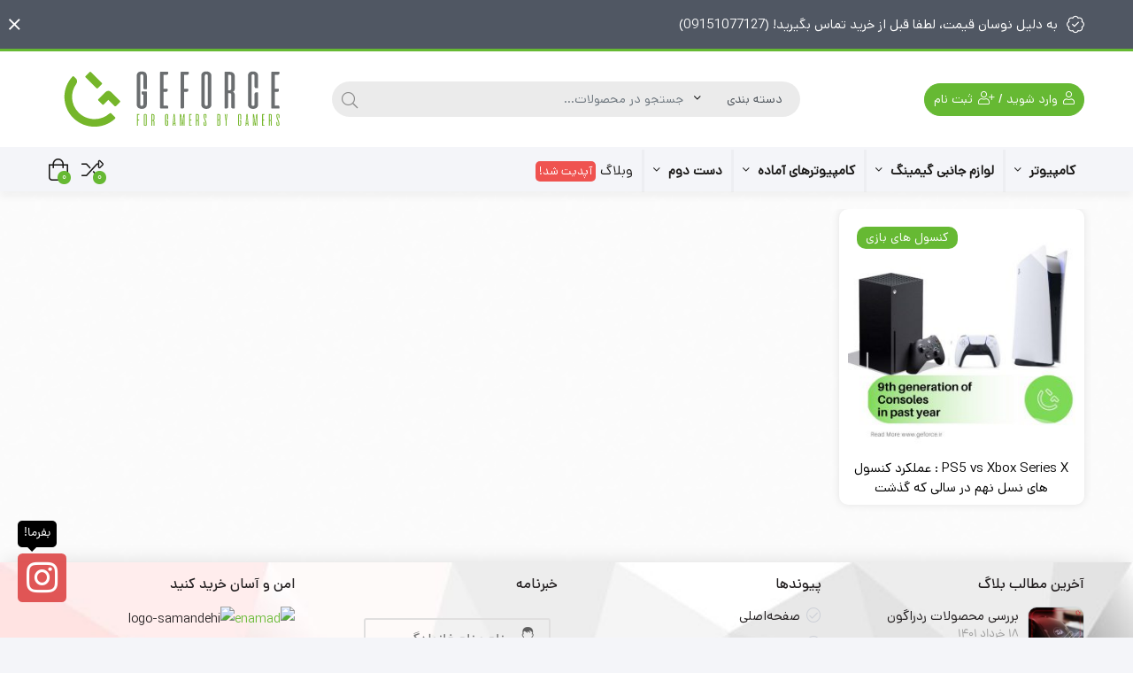

--- FILE ---
content_type: text/html; charset=UTF-8
request_url: https://geforce.ir/tag/xbox-series-x/
body_size: 22454
content:
<!DOCTYPE html>
<html dir="rtl" lang="fa-IR" prefix="og: https://ogp.me/ns#">

    <head>
        <link rel="shortcut icon" href="https://geforce.ir/wp-content/uploads/2021/08/5-X-5-geforce-favicon.png" type="image/x-icon" />
        <meta http-equiv="Content-Type" content="text/html; charset=UTF-8">
        <meta name="viewport" content="width=device-width, initial-scale=1.0">
        <meta http-equiv="X-UA-Compatible" content="ie=edge">
                <meta name="theme-color" content="#66b933" />
                <meta name="fontiran.com:license" content="B3L8B">
                <link rel="pingback" href="https://geforce.ir/xmlrpc.php" />
        	<style>img:is([sizes="auto" i], [sizes^="auto," i]) { contain-intrinsic-size: 3000px 1500px }</style>
	
<!-- بهینه‌سازی موتور جستجو توسط Rank Math PRO - https://rankmath.com/ -->
<title>بایگانی‌های Xbox series x - جیفورس | خرید تجهیزات گیمینگ، ماینینگ و کارت گرافیک‌</title>
<meta name="robots" content="index, follow, max-snippet:-1, max-video-preview:-1, max-image-preview:large"/>
<link rel="canonical" href="https://geforce.ir/tag/xbox-series-x/" />
<meta property="og:locale" content="fa_IR" />
<meta property="og:type" content="article" />
<meta property="og:title" content="بایگانی‌های Xbox series x - جیفورس | خرید تجهیزات گیمینگ، ماینینگ و کارت گرافیک‌" />
<meta property="og:url" content="https://geforce.ir/tag/xbox-series-x/" />
<meta property="og:site_name" content="جیفورس | خرید تجهیزات گیمینگ، ماینینگ و کارت گرافیک‌" />
<meta property="article:publisher" content="https://www.facebook.com/geforce.ir" />
<meta name="twitter:card" content="summary_large_image" />
<meta name="twitter:title" content="بایگانی‌های Xbox series x - جیفورس | خرید تجهیزات گیمینگ، ماینینگ و کارت گرافیک‌" />
<meta name="twitter:site" content="@GeforceIr" />
<meta name="twitter:label1" content="نوشته‌ها" />
<meta name="twitter:data1" content="1" />
<!-- /افزونه سئو ورپرس Rank Math -->

<link rel='dns-prefetch' href='//www.googletagmanager.com' />
<link rel="alternate" type="application/rss+xml" title="جیفورس | خرید تجهیزات گیمینگ، ماینینگ و کارت گرافیک‌ &raquo; خوراک" href="https://geforce.ir/feed/" />
<link rel="alternate" type="application/rss+xml" title="جیفورس | خرید تجهیزات گیمینگ، ماینینگ و کارت گرافیک‌ &raquo; خوراک دیدگاه‌ها" href="https://geforce.ir/comments/feed/" />
<link rel="alternate" type="application/rss+xml" title="جیفورس | خرید تجهیزات گیمینگ، ماینینگ و کارت گرافیک‌ &raquo; Xbox series x خوراک برچسب" href="https://geforce.ir/tag/xbox-series-x/feed/" />
<script>
window._wpemojiSettings = {"baseUrl":"https:\/\/s.w.org\/images\/core\/emoji\/15.0.3\/72x72\/","ext":".png","svgUrl":"https:\/\/s.w.org\/images\/core\/emoji\/15.0.3\/svg\/","svgExt":".svg","source":{"concatemoji":"https:\/\/geforce.ir\/wp-includes\/js\/wp-emoji-release.min.js?ver=6.7.4"}};
/*! This file is auto-generated */
!function(i,n){var o,s,e;function c(e){try{var t={supportTests:e,timestamp:(new Date).valueOf()};sessionStorage.setItem(o,JSON.stringify(t))}catch(e){}}function p(e,t,n){e.clearRect(0,0,e.canvas.width,e.canvas.height),e.fillText(t,0,0);var t=new Uint32Array(e.getImageData(0,0,e.canvas.width,e.canvas.height).data),r=(e.clearRect(0,0,e.canvas.width,e.canvas.height),e.fillText(n,0,0),new Uint32Array(e.getImageData(0,0,e.canvas.width,e.canvas.height).data));return t.every(function(e,t){return e===r[t]})}function u(e,t,n){switch(t){case"flag":return n(e,"\ud83c\udff3\ufe0f\u200d\u26a7\ufe0f","\ud83c\udff3\ufe0f\u200b\u26a7\ufe0f")?!1:!n(e,"\ud83c\uddfa\ud83c\uddf3","\ud83c\uddfa\u200b\ud83c\uddf3")&&!n(e,"\ud83c\udff4\udb40\udc67\udb40\udc62\udb40\udc65\udb40\udc6e\udb40\udc67\udb40\udc7f","\ud83c\udff4\u200b\udb40\udc67\u200b\udb40\udc62\u200b\udb40\udc65\u200b\udb40\udc6e\u200b\udb40\udc67\u200b\udb40\udc7f");case"emoji":return!n(e,"\ud83d\udc26\u200d\u2b1b","\ud83d\udc26\u200b\u2b1b")}return!1}function f(e,t,n){var r="undefined"!=typeof WorkerGlobalScope&&self instanceof WorkerGlobalScope?new OffscreenCanvas(300,150):i.createElement("canvas"),a=r.getContext("2d",{willReadFrequently:!0}),o=(a.textBaseline="top",a.font="600 32px Arial",{});return e.forEach(function(e){o[e]=t(a,e,n)}),o}function t(e){var t=i.createElement("script");t.src=e,t.defer=!0,i.head.appendChild(t)}"undefined"!=typeof Promise&&(o="wpEmojiSettingsSupports",s=["flag","emoji"],n.supports={everything:!0,everythingExceptFlag:!0},e=new Promise(function(e){i.addEventListener("DOMContentLoaded",e,{once:!0})}),new Promise(function(t){var n=function(){try{var e=JSON.parse(sessionStorage.getItem(o));if("object"==typeof e&&"number"==typeof e.timestamp&&(new Date).valueOf()<e.timestamp+604800&&"object"==typeof e.supportTests)return e.supportTests}catch(e){}return null}();if(!n){if("undefined"!=typeof Worker&&"undefined"!=typeof OffscreenCanvas&&"undefined"!=typeof URL&&URL.createObjectURL&&"undefined"!=typeof Blob)try{var e="postMessage("+f.toString()+"("+[JSON.stringify(s),u.toString(),p.toString()].join(",")+"));",r=new Blob([e],{type:"text/javascript"}),a=new Worker(URL.createObjectURL(r),{name:"wpTestEmojiSupports"});return void(a.onmessage=function(e){c(n=e.data),a.terminate(),t(n)})}catch(e){}c(n=f(s,u,p))}t(n)}).then(function(e){for(var t in e)n.supports[t]=e[t],n.supports.everything=n.supports.everything&&n.supports[t],"flag"!==t&&(n.supports.everythingExceptFlag=n.supports.everythingExceptFlag&&n.supports[t]);n.supports.everythingExceptFlag=n.supports.everythingExceptFlag&&!n.supports.flag,n.DOMReady=!1,n.readyCallback=function(){n.DOMReady=!0}}).then(function(){return e}).then(function(){var e;n.supports.everything||(n.readyCallback(),(e=n.source||{}).concatemoji?t(e.concatemoji):e.wpemoji&&e.twemoji&&(t(e.twemoji),t(e.wpemoji)))}))}((window,document),window._wpemojiSettings);
</script>
<style id='wp-emoji-styles-inline-css'>

	img.wp-smiley, img.emoji {
		display: inline !important;
		border: none !important;
		box-shadow: none !important;
		height: 1em !important;
		width: 1em !important;
		margin: 0 0.07em !important;
		vertical-align: -0.1em !important;
		background: none !important;
		padding: 0 !important;
	}
</style>
<link rel='stylesheet' id='wp-block-library-rtl-css' href='https://geforce.ir/wp-includes/css/dist/block-library/style-rtl.min.css?ver=6.7.4' media='all' />
<style id='classic-theme-styles-inline-css'>
/*! This file is auto-generated */
.wp-block-button__link{color:#fff;background-color:#32373c;border-radius:9999px;box-shadow:none;text-decoration:none;padding:calc(.667em + 2px) calc(1.333em + 2px);font-size:1.125em}.wp-block-file__button{background:#32373c;color:#fff;text-decoration:none}
</style>
<style id='global-styles-inline-css'>
:root{--wp--preset--aspect-ratio--square: 1;--wp--preset--aspect-ratio--4-3: 4/3;--wp--preset--aspect-ratio--3-4: 3/4;--wp--preset--aspect-ratio--3-2: 3/2;--wp--preset--aspect-ratio--2-3: 2/3;--wp--preset--aspect-ratio--16-9: 16/9;--wp--preset--aspect-ratio--9-16: 9/16;--wp--preset--color--black: #000000;--wp--preset--color--cyan-bluish-gray: #abb8c3;--wp--preset--color--white: #ffffff;--wp--preset--color--pale-pink: #f78da7;--wp--preset--color--vivid-red: #cf2e2e;--wp--preset--color--luminous-vivid-orange: #ff6900;--wp--preset--color--luminous-vivid-amber: #fcb900;--wp--preset--color--light-green-cyan: #7bdcb5;--wp--preset--color--vivid-green-cyan: #00d084;--wp--preset--color--pale-cyan-blue: #8ed1fc;--wp--preset--color--vivid-cyan-blue: #0693e3;--wp--preset--color--vivid-purple: #9b51e0;--wp--preset--gradient--vivid-cyan-blue-to-vivid-purple: linear-gradient(135deg,rgba(6,147,227,1) 0%,rgb(155,81,224) 100%);--wp--preset--gradient--light-green-cyan-to-vivid-green-cyan: linear-gradient(135deg,rgb(122,220,180) 0%,rgb(0,208,130) 100%);--wp--preset--gradient--luminous-vivid-amber-to-luminous-vivid-orange: linear-gradient(135deg,rgba(252,185,0,1) 0%,rgba(255,105,0,1) 100%);--wp--preset--gradient--luminous-vivid-orange-to-vivid-red: linear-gradient(135deg,rgba(255,105,0,1) 0%,rgb(207,46,46) 100%);--wp--preset--gradient--very-light-gray-to-cyan-bluish-gray: linear-gradient(135deg,rgb(238,238,238) 0%,rgb(169,184,195) 100%);--wp--preset--gradient--cool-to-warm-spectrum: linear-gradient(135deg,rgb(74,234,220) 0%,rgb(151,120,209) 20%,rgb(207,42,186) 40%,rgb(238,44,130) 60%,rgb(251,105,98) 80%,rgb(254,248,76) 100%);--wp--preset--gradient--blush-light-purple: linear-gradient(135deg,rgb(255,206,236) 0%,rgb(152,150,240) 100%);--wp--preset--gradient--blush-bordeaux: linear-gradient(135deg,rgb(254,205,165) 0%,rgb(254,45,45) 50%,rgb(107,0,62) 100%);--wp--preset--gradient--luminous-dusk: linear-gradient(135deg,rgb(255,203,112) 0%,rgb(199,81,192) 50%,rgb(65,88,208) 100%);--wp--preset--gradient--pale-ocean: linear-gradient(135deg,rgb(255,245,203) 0%,rgb(182,227,212) 50%,rgb(51,167,181) 100%);--wp--preset--gradient--electric-grass: linear-gradient(135deg,rgb(202,248,128) 0%,rgb(113,206,126) 100%);--wp--preset--gradient--midnight: linear-gradient(135deg,rgb(2,3,129) 0%,rgb(40,116,252) 100%);--wp--preset--font-size--small: 13px;--wp--preset--font-size--medium: 20px;--wp--preset--font-size--large: 36px;--wp--preset--font-size--x-large: 42px;--wp--preset--font-family--inter: "Inter", sans-serif;--wp--preset--font-family--cardo: Cardo;--wp--preset--spacing--20: 0.44rem;--wp--preset--spacing--30: 0.67rem;--wp--preset--spacing--40: 1rem;--wp--preset--spacing--50: 1.5rem;--wp--preset--spacing--60: 2.25rem;--wp--preset--spacing--70: 3.38rem;--wp--preset--spacing--80: 5.06rem;--wp--preset--shadow--natural: 6px 6px 9px rgba(0, 0, 0, 0.2);--wp--preset--shadow--deep: 12px 12px 50px rgba(0, 0, 0, 0.4);--wp--preset--shadow--sharp: 6px 6px 0px rgba(0, 0, 0, 0.2);--wp--preset--shadow--outlined: 6px 6px 0px -3px rgba(255, 255, 255, 1), 6px 6px rgba(0, 0, 0, 1);--wp--preset--shadow--crisp: 6px 6px 0px rgba(0, 0, 0, 1);}:where(.is-layout-flex){gap: 0.5em;}:where(.is-layout-grid){gap: 0.5em;}body .is-layout-flex{display: flex;}.is-layout-flex{flex-wrap: wrap;align-items: center;}.is-layout-flex > :is(*, div){margin: 0;}body .is-layout-grid{display: grid;}.is-layout-grid > :is(*, div){margin: 0;}:where(.wp-block-columns.is-layout-flex){gap: 2em;}:where(.wp-block-columns.is-layout-grid){gap: 2em;}:where(.wp-block-post-template.is-layout-flex){gap: 1.25em;}:where(.wp-block-post-template.is-layout-grid){gap: 1.25em;}.has-black-color{color: var(--wp--preset--color--black) !important;}.has-cyan-bluish-gray-color{color: var(--wp--preset--color--cyan-bluish-gray) !important;}.has-white-color{color: var(--wp--preset--color--white) !important;}.has-pale-pink-color{color: var(--wp--preset--color--pale-pink) !important;}.has-vivid-red-color{color: var(--wp--preset--color--vivid-red) !important;}.has-luminous-vivid-orange-color{color: var(--wp--preset--color--luminous-vivid-orange) !important;}.has-luminous-vivid-amber-color{color: var(--wp--preset--color--luminous-vivid-amber) !important;}.has-light-green-cyan-color{color: var(--wp--preset--color--light-green-cyan) !important;}.has-vivid-green-cyan-color{color: var(--wp--preset--color--vivid-green-cyan) !important;}.has-pale-cyan-blue-color{color: var(--wp--preset--color--pale-cyan-blue) !important;}.has-vivid-cyan-blue-color{color: var(--wp--preset--color--vivid-cyan-blue) !important;}.has-vivid-purple-color{color: var(--wp--preset--color--vivid-purple) !important;}.has-black-background-color{background-color: var(--wp--preset--color--black) !important;}.has-cyan-bluish-gray-background-color{background-color: var(--wp--preset--color--cyan-bluish-gray) !important;}.has-white-background-color{background-color: var(--wp--preset--color--white) !important;}.has-pale-pink-background-color{background-color: var(--wp--preset--color--pale-pink) !important;}.has-vivid-red-background-color{background-color: var(--wp--preset--color--vivid-red) !important;}.has-luminous-vivid-orange-background-color{background-color: var(--wp--preset--color--luminous-vivid-orange) !important;}.has-luminous-vivid-amber-background-color{background-color: var(--wp--preset--color--luminous-vivid-amber) !important;}.has-light-green-cyan-background-color{background-color: var(--wp--preset--color--light-green-cyan) !important;}.has-vivid-green-cyan-background-color{background-color: var(--wp--preset--color--vivid-green-cyan) !important;}.has-pale-cyan-blue-background-color{background-color: var(--wp--preset--color--pale-cyan-blue) !important;}.has-vivid-cyan-blue-background-color{background-color: var(--wp--preset--color--vivid-cyan-blue) !important;}.has-vivid-purple-background-color{background-color: var(--wp--preset--color--vivid-purple) !important;}.has-black-border-color{border-color: var(--wp--preset--color--black) !important;}.has-cyan-bluish-gray-border-color{border-color: var(--wp--preset--color--cyan-bluish-gray) !important;}.has-white-border-color{border-color: var(--wp--preset--color--white) !important;}.has-pale-pink-border-color{border-color: var(--wp--preset--color--pale-pink) !important;}.has-vivid-red-border-color{border-color: var(--wp--preset--color--vivid-red) !important;}.has-luminous-vivid-orange-border-color{border-color: var(--wp--preset--color--luminous-vivid-orange) !important;}.has-luminous-vivid-amber-border-color{border-color: var(--wp--preset--color--luminous-vivid-amber) !important;}.has-light-green-cyan-border-color{border-color: var(--wp--preset--color--light-green-cyan) !important;}.has-vivid-green-cyan-border-color{border-color: var(--wp--preset--color--vivid-green-cyan) !important;}.has-pale-cyan-blue-border-color{border-color: var(--wp--preset--color--pale-cyan-blue) !important;}.has-vivid-cyan-blue-border-color{border-color: var(--wp--preset--color--vivid-cyan-blue) !important;}.has-vivid-purple-border-color{border-color: var(--wp--preset--color--vivid-purple) !important;}.has-vivid-cyan-blue-to-vivid-purple-gradient-background{background: var(--wp--preset--gradient--vivid-cyan-blue-to-vivid-purple) !important;}.has-light-green-cyan-to-vivid-green-cyan-gradient-background{background: var(--wp--preset--gradient--light-green-cyan-to-vivid-green-cyan) !important;}.has-luminous-vivid-amber-to-luminous-vivid-orange-gradient-background{background: var(--wp--preset--gradient--luminous-vivid-amber-to-luminous-vivid-orange) !important;}.has-luminous-vivid-orange-to-vivid-red-gradient-background{background: var(--wp--preset--gradient--luminous-vivid-orange-to-vivid-red) !important;}.has-very-light-gray-to-cyan-bluish-gray-gradient-background{background: var(--wp--preset--gradient--very-light-gray-to-cyan-bluish-gray) !important;}.has-cool-to-warm-spectrum-gradient-background{background: var(--wp--preset--gradient--cool-to-warm-spectrum) !important;}.has-blush-light-purple-gradient-background{background: var(--wp--preset--gradient--blush-light-purple) !important;}.has-blush-bordeaux-gradient-background{background: var(--wp--preset--gradient--blush-bordeaux) !important;}.has-luminous-dusk-gradient-background{background: var(--wp--preset--gradient--luminous-dusk) !important;}.has-pale-ocean-gradient-background{background: var(--wp--preset--gradient--pale-ocean) !important;}.has-electric-grass-gradient-background{background: var(--wp--preset--gradient--electric-grass) !important;}.has-midnight-gradient-background{background: var(--wp--preset--gradient--midnight) !important;}.has-small-font-size{font-size: var(--wp--preset--font-size--small) !important;}.has-medium-font-size{font-size: var(--wp--preset--font-size--medium) !important;}.has-large-font-size{font-size: var(--wp--preset--font-size--large) !important;}.has-x-large-font-size{font-size: var(--wp--preset--font-size--x-large) !important;}
:where(.wp-block-post-template.is-layout-flex){gap: 1.25em;}:where(.wp-block-post-template.is-layout-grid){gap: 1.25em;}
:where(.wp-block-columns.is-layout-flex){gap: 2em;}:where(.wp-block-columns.is-layout-grid){gap: 2em;}
:root :where(.wp-block-pullquote){font-size: 1.5em;line-height: 1.6;}
</style>
<link rel='stylesheet' id='bodhi-svgs-attachment-css' href='https://geforce.ir/wp-content/plugins/svg-support/css/svgs-attachment.css?ver=6.7.4' media='all' />
<link rel='stylesheet' id='wccm-style-css' href='https://geforce.ir/wp-content/plugins/woocommerce-compare-list/css/wccm-style.css?ver=1.1.2' media='all' />
<link rel='stylesheet' id='woocommerce-layout-rtl-css' href='https://geforce.ir/wp-content/plugins/woocommerce/assets/css/woocommerce-layout-rtl.css?ver=9.6.3' media='all' />
<link rel='stylesheet' id='woocommerce-smallscreen-rtl-css' href='https://geforce.ir/wp-content/plugins/woocommerce/assets/css/woocommerce-smallscreen-rtl.css?ver=9.6.3' media='only screen and (max-width: 768px)' />
<link rel='stylesheet' id='woocommerce-general-rtl-css' href='https://geforce.ir/wp-content/plugins/woocommerce/assets/css/woocommerce-rtl.css?ver=9.6.3' media='all' />
<style id='woocommerce-inline-inline-css'>
.woocommerce form .form-row .required { visibility: visible; }
</style>
<link rel='stylesheet' id='woo-variation-swatches-css' href='https://geforce.ir/wp-content/plugins/woo-variation-swatches/assets/css/frontend.min.css?ver=1696502571' media='all' />
<style id='woo-variation-swatches-inline-css'>
:root {
--wvs-tick:url("data:image/svg+xml;utf8,%3Csvg filter='drop-shadow(0px 0px 2px rgb(0 0 0 / .8))' xmlns='http://www.w3.org/2000/svg'  viewBox='0 0 30 30'%3E%3Cpath fill='none' stroke='%23ffffff' stroke-linecap='round' stroke-linejoin='round' stroke-width='4' d='M4 16L11 23 27 7'/%3E%3C/svg%3E");

--wvs-cross:url("data:image/svg+xml;utf8,%3Csvg filter='drop-shadow(0px 0px 5px rgb(255 255 255 / .6))' xmlns='http://www.w3.org/2000/svg' width='72px' height='72px' viewBox='0 0 24 24'%3E%3Cpath fill='none' stroke='%23ff0000' stroke-linecap='round' stroke-width='0.6' d='M5 5L19 19M19 5L5 19'/%3E%3C/svg%3E");
--wvs-single-product-item-width:30px;
--wvs-single-product-item-height:30px;
--wvs-single-product-item-font-size:16px}
</style>
<link rel='stylesheet' id='brands-styles-css' href='https://geforce.ir/wp-content/plugins/woocommerce/assets/css/brands.css?ver=9.6.3' media='all' />
<link rel='stylesheet' id='dina-boot-rtl-css' href='https://geforce.ir/wp-content/themes/dinakala/css/bootstrap-rtl.min.css?ver=4.5.1' media='all' />
<link rel='stylesheet' id='dina-awe-css' href='https://geforce.ir/wp-content/themes/dinakala/css/fontawesome.min.css?ver=4.5.1' media='all' />
<link rel='stylesheet' id='dina-style-css' href='https://geforce.ir/wp-content/themes/dinakala/style.css?ver=4.5.1' media='all' />
<link rel='stylesheet' id='dina-font-css' href='https://geforce.ir/wp-content/themes/dinakala/css/dana.css?ver=4.5.1' media='all' />
<link rel='stylesheet' id='nikan-offer-swiper-style-css' href='https://geforce.ir/wp-content/plugins/woocommerce-offer-nikan/assets/css/swiper.min.css?ver=4.4.2' media='all' />
<link rel='stylesheet' id='nikan-offer-style-css' href='https://geforce.ir/wp-content/plugins/woocommerce-offer-nikan/assets/css/core.css?ver=6' media='all' />
<style id='akismet-widget-style-inline-css'>

			.a-stats {
				--akismet-color-mid-green: #357b49;
				--akismet-color-white: #fff;
				--akismet-color-light-grey: #f6f7f7;

				max-width: 350px;
				width: auto;
			}

			.a-stats * {
				all: unset;
				box-sizing: border-box;
			}

			.a-stats strong {
				font-weight: 600;
			}

			.a-stats a.a-stats__link,
			.a-stats a.a-stats__link:visited,
			.a-stats a.a-stats__link:active {
				background: var(--akismet-color-mid-green);
				border: none;
				box-shadow: none;
				border-radius: 8px;
				color: var(--akismet-color-white);
				cursor: pointer;
				display: block;
				font-family: -apple-system, BlinkMacSystemFont, 'Segoe UI', 'Roboto', 'Oxygen-Sans', 'Ubuntu', 'Cantarell', 'Helvetica Neue', sans-serif;
				font-weight: 500;
				padding: 12px;
				text-align: center;
				text-decoration: none;
				transition: all 0.2s ease;
			}

			/* Extra specificity to deal with TwentyTwentyOne focus style */
			.widget .a-stats a.a-stats__link:focus {
				background: var(--akismet-color-mid-green);
				color: var(--akismet-color-white);
				text-decoration: none;
			}

			.a-stats a.a-stats__link:hover {
				filter: brightness(110%);
				box-shadow: 0 4px 12px rgba(0, 0, 0, 0.06), 0 0 2px rgba(0, 0, 0, 0.16);
			}

			.a-stats .count {
				color: var(--akismet-color-white);
				display: block;
				font-size: 1.5em;
				line-height: 1.4;
				padding: 0 13px;
				white-space: nowrap;
			}
		
</style>
<link rel='stylesheet' id='tablepress-default-css' href='https://geforce.ir/wp-content/plugins/tablepress/css/build/default-rtl.css?ver=2.1.8' media='all' />
<link rel='stylesheet' id='jvm-woocommerce-wishlist-css' href='https://geforce.ir/wp-content/plugins/jvm-woocommerce-wishlist/assets/css/wishlist.css?ver=1.3.4' media='all' />
<link rel='stylesheet' id='woo-wallet-style-rtl-css' href='https://geforce.ir/wp-content/plugins/woo-wallet/assets/css/frontend-rtl.css?ver=1.4.9' media='all' />
<script src="https://geforce.ir/wp-includes/js/jquery/jquery.min.js?ver=3.7.1" id="jquery-core-js"></script>
<script src="https://geforce.ir/wp-includes/js/jquery/jquery-migrate.min.js?ver=3.4.1" id="jquery-migrate-js"></script>
<script src="https://geforce.ir/wp-content/plugins/svg-support/vendor/DOMPurify/DOMPurify.min.js?ver=1.0.1" id="bodhi-dompurify-library-js"></script>
<script src="https://geforce.ir/wp-content/plugins/svg-support/js/min/svgs-inline-min.js?ver=1.0.1" id="bodhi_svg_inline-js"></script>
<script id="bodhi_svg_inline-js-after">
cssTarget="img.style-svg";ForceInlineSVGActive="false";frontSanitizationEnabled="on";
</script>
<script src="https://geforce.ir/wp-content/plugins/woocommerce/assets/js/jquery-blockui/jquery.blockUI.min.js?ver=2.7.0-wc.9.6.3" id="jquery-blockui-js" defer data-wp-strategy="defer"></script>
<script id="wc-add-to-cart-js-extra">
var wc_add_to_cart_params = {"ajax_url":"\/wp-admin\/admin-ajax.php","wc_ajax_url":"\/?wc-ajax=%%endpoint%%","i18n_view_cart":"\u0645\u0634\u0627\u0647\u062f\u0647 \u0633\u0628\u062f \u062e\u0631\u06cc\u062f","cart_url":"https:\/\/geforce.ir\/cart\/","is_cart":"","cart_redirect_after_add":"no"};
</script>
<script src="https://geforce.ir/wp-content/plugins/woocommerce/assets/js/frontend/add-to-cart.min.js?ver=9.6.3" id="wc-add-to-cart-js" defer data-wp-strategy="defer"></script>
<script src="https://geforce.ir/wp-content/plugins/woocommerce/assets/js/js-cookie/js.cookie.min.js?ver=2.1.4-wc.9.6.3" id="js-cookie-js" defer data-wp-strategy="defer"></script>
<script id="woocommerce-js-extra">
var woocommerce_params = {"ajax_url":"\/wp-admin\/admin-ajax.php","wc_ajax_url":"\/?wc-ajax=%%endpoint%%"};
</script>
<script src="https://geforce.ir/wp-content/plugins/woocommerce/assets/js/frontend/woocommerce.min.js?ver=9.6.3" id="woocommerce-js" defer data-wp-strategy="defer"></script>
<script src="https://geforce.ir/wp-includes/js/underscore.min.js?ver=1.13.7" id="underscore-js"></script>
<script id="wp-util-js-extra">
var _wpUtilSettings = {"ajax":{"url":"\/wp-admin\/admin-ajax.php"}};
</script>
<script src="https://geforce.ir/wp-includes/js/wp-util.min.js?ver=6.7.4" id="wp-util-js"></script>
<script id="wp-api-request-js-extra">
var wpApiSettings = {"root":"https:\/\/geforce.ir\/wp-json\/","nonce":"0f912304fd","versionString":"wp\/v2\/"};
</script>
<script src="https://geforce.ir/wp-includes/js/api-request.min.js?ver=6.7.4" id="wp-api-request-js"></script>
<script src="https://geforce.ir/wp-includes/js/dist/hooks.min.js?ver=4d63a3d491d11ffd8ac6" id="wp-hooks-js"></script>
<script src="https://geforce.ir/wp-includes/js/dist/i18n.min.js?ver=5e580eb46a90c2b997e6" id="wp-i18n-js"></script>
<script id="wp-i18n-js-after">
wp.i18n.setLocaleData( { 'text direction\u0004ltr': [ 'rtl' ] } );
</script>
<script src="https://geforce.ir/wp-includes/js/dist/vendor/wp-polyfill.min.js?ver=3.15.0" id="wp-polyfill-js"></script>
<script src="https://geforce.ir/wp-includes/js/dist/url.min.js?ver=e87eb76272a3a08402d2" id="wp-url-js"></script>
<script id="wp-api-fetch-js-translations">
( function( domain, translations ) {
	var localeData = translations.locale_data[ domain ] || translations.locale_data.messages;
	localeData[""].domain = domain;
	wp.i18n.setLocaleData( localeData, domain );
} )( "default", {"translation-revision-date":"2025-10-02 18:18:21+0000","generator":"GlotPress\/4.0.1","domain":"messages","locale_data":{"messages":{"":{"domain":"messages","plural-forms":"nplurals=1; plural=0;","lang":"fa"},"An unknown error occurred.":["\u062e\u0637\u0627\u06cc\u06cc \u0646\u0627\u0634\u0646\u0627\u062e\u062a\u0647 \u0631\u062e \u062f\u0627\u062f."],"The response is not a valid JSON response.":["\u067e\u0627\u0633\u062e\u060c \u06cc\u06a9 \u067e\u0627\u0633\u062e JSON \u0645\u0639\u062a\u0628\u0631 \u0646\u06cc\u0633\u062a."],"Media upload failed. If this is a photo or a large image, please scale it down and try again.":["\u0628\u0627\u0631\u06af\u0630\u0627\u0631\u06cc \u0631\u0633\u0627\u0646\u0647 \u0646\u0627\u0645\u0648\u0641\u0642 \u0628\u0648\u062f. \u0627\u06af\u0631 \u0627\u0646\u062f\u0627\u0632\u0647 \u0627\u06cc\u0646 \u0639\u06a9\u0633 \u06cc\u0627 \u062a\u0635\u0648\u06cc\u0631 \u0628\u0632\u0631\u06af \u0627\u0633\u062a\u060c \u0644\u0637\u0641\u0627 \u0645\u0642\u06cc\u0627\u0633 \u0622\u0646\u200c\u0631\u0627 \u067e\u0627\u06cc\u06cc\u0646 \u0628\u06cc\u0627\u0648\u0631\u06cc\u062f \u0648 \u062f\u0648\u0628\u0627\u0631\u0647 \u062a\u0644\u0627\u0634 \u0646\u0645\u0627\u06cc\u06cc\u062f."],"You are probably offline.":["\u0634\u0645\u0627 \u0627\u062d\u062a\u0645\u0627\u0644\u0627\u064b \u0622\u0641\u0644\u0627\u06cc\u0646 \u0647\u0633\u062a\u06cc\u062f."]}},"comment":{"reference":"wp-includes\/js\/dist\/api-fetch.js"}} );
</script>
<script src="https://geforce.ir/wp-includes/js/dist/api-fetch.min.js?ver=d387b816bc1ed2042e28" id="wp-api-fetch-js"></script>
<script id="wp-api-fetch-js-after">
wp.apiFetch.use( wp.apiFetch.createRootURLMiddleware( "https://geforce.ir/wp-json/" ) );
wp.apiFetch.nonceMiddleware = wp.apiFetch.createNonceMiddleware( "0f912304fd" );
wp.apiFetch.use( wp.apiFetch.nonceMiddleware );
wp.apiFetch.use( wp.apiFetch.mediaUploadMiddleware );
wp.apiFetch.nonceEndpoint = "https://geforce.ir/wp-admin/admin-ajax.php?action=rest-nonce";
</script>
<script id="woo-variation-swatches-js-extra">
var woo_variation_swatches_options = {"show_variation_label":"1","clear_on_reselect":"","variation_label_separator":":","is_mobile":"","show_variation_stock":"","stock_label_threshold":"5","cart_redirect_after_add":"no","enable_ajax_add_to_cart":"yes","cart_url":"https:\/\/geforce.ir\/cart\/","is_cart":""};
</script>
<script src="https://geforce.ir/wp-content/plugins/woo-variation-swatches/assets/js/frontend.min.js?ver=1696502571" id="woo-variation-swatches-js" defer data-wp-strategy="defer"></script>
<script id="wp-statistics-tracker-js-extra">
var WP_Statistics_Tracker_Object = {"hitRequestUrl":"https:\/\/geforce.ir\/wp-json\/wp-statistics\/v2\/hit?wp_statistics_hit_rest=yes&track_all=0&current_page_type=post_tag&current_page_id=406&search_query&page_uri=L3RhZy94Ym94LXNlcmllcy14Lw=","keepOnlineRequestUrl":"https:\/\/geforce.ir\/wp-json\/wp-statistics\/v2\/online?wp_statistics_hit_rest=yes&track_all=0&current_page_type=post_tag&current_page_id=406&search_query&page_uri=L3RhZy94Ym94LXNlcmllcy14Lw=","option":{"dntEnabled":false,"cacheCompatibility":"1"}};
</script>
<script src="https://geforce.ir/wp-content/plugins/wp-statistics/assets/js/tracker.js?ver=6.7.4" id="wp-statistics-tracker-js"></script>
<script src="https://geforce.ir/wp-content/plugins/woocommerce-offer-nikan/assets/js/jquery.easing.js?ver=6" id="nikan-offer-easing-js"></script>
<script src="https://geforce.ir/wp-content/plugins/woocommerce-offer-nikan/assets/js/main.js?ver=6" id="nikan-offer-main-js"></script>
<link rel="https://api.w.org/" href="https://geforce.ir/wp-json/" /><link rel="alternate" title="JSON" type="application/json" href="https://geforce.ir/wp-json/wp/v2/tags/406" /><link rel="EditURI" type="application/rsd+xml" title="RSD" href="https://geforce.ir/xmlrpc.php?rsd" />
<meta name="generator" content="WordPress 6.7.4" />
<link rel='shortlink' href='https://geforce.ir/p/0' />
<meta name="generator" content="Site Kit by Google 1.146.0" /><!-- Analytics by WP Statistics v14.1.6.2 - http://wp-statistics.com/ -->
	<noscript><style>.woocommerce-product-gallery{ opacity: 1 !important; }</style></noscript>
	<meta name="generator" content="Elementor 3.16.4; features: e_dom_optimization, e_optimized_assets_loading, additional_custom_breakpoints; settings: css_print_method-external, google_font-enabled, font_display-auto">
<link rel="preconnect" href="//code.tidio.co"><style class='wp-fonts-local'>
@font-face{font-family:Inter;font-style:normal;font-weight:300 900;font-display:fallback;src:url('https://geforce.ir/wp-content/plugins/woocommerce/assets/fonts/Inter-VariableFont_slnt,wght.woff2') format('woff2');font-stretch:normal;}
@font-face{font-family:Cardo;font-style:normal;font-weight:400;font-display:fallback;src:url('https://geforce.ir/wp-content/plugins/woocommerce/assets/fonts/cardo_normal_400.woff2') format('woff2');}
</style>
<link rel="icon" href="https://geforce.ir/wp-content/uploads/2021/06/cropped-favpng_nvidia-ico-graphics-processing-unit-icon-100x100.png" sizes="32x32" />
<link rel="icon" href="https://geforce.ir/wp-content/uploads/2021/06/cropped-favpng_nvidia-ico-graphics-processing-unit-icon-300x300.png" sizes="192x192" />
<link rel="apple-touch-icon" href="https://geforce.ir/wp-content/uploads/2021/06/cropped-favpng_nvidia-ico-graphics-processing-unit-icon-300x300.png" />
<meta name="msapplication-TileImage" content="https://geforce.ir/wp-content/uploads/2021/06/cropped-favpng_nvidia-ico-graphics-processing-unit-icon-300x300.png" />
		<style id="wp-custom-css">
			td.woocommerce-product-attributes-item__value{
	text-align:right;
	padding-right: 15px !important;
}
table.woocommerce-product-attributes.shop_attributes{
	border-collapse: separate;
  border-spacing: 10px;
}
.product-features ul li:before{
	content: "\f00c";
    font-size: 10px;
}
.custom-html-widget img[alt="دروازه پرداخت معتبر"]{
		height: 136px !important;
}
.fwidget li.b-img{
	background-color: transparent !important;
}
.fwidget .b-ul{
	margin: 0px !important;
	float: right;
}

@media only screen and (max-width: 600px) {
	th.woocommerce-product-attributes-item__label{
		width: 50% !important;
	}
}

/**mega menu**/
a.dropdown-toggle.menu-link {
    font-weight: bold;
		border-left: #00000007;
    border-left-style: solid;
}

/**SLider Nikan font**/
.specials-product-swiper-item-title {
	font-weight:bold;
	text-align:center;
	
}

/**SLider Nikan **/
ul.selected-offers-row-container{
	background-color: #66b933;
	padding: 35px 16px;
	background-image: url(wp-content/uploads/2021/06/slider-bg.svg) !important;
	background-repeat: no-repeat;
	background-position: right;
	background-size: auto 100%;
}
.selected-offers-row-banner{
	background-size: auto 100%;
}

		</style>
		<style type="text/css" title="dynamic-css" class="options-output">body.theme-dinakala{background-image: url('https://geforce.ir/wp-content/themes/dinakala/includes/ReduxCore/assets/img/patterns/bg17.png');}.sfooter{background-color:#b5b5b5;background-repeat:no-repeat;background-size:cover;background-attachment:scroll;background-position:left top;background-image:url('https://geforce.ir/wp-content/uploads/2021/07/b8bf1a5b-5346-46b1-9c95-4f90ac2f0d87.jpg');}</style><style type="text/css" class="nikan-offer-dynamic-css">
			.specials-product-swiper {background-color:#66b933}
			.specials-product-section {background:#66b933}
			.specials-product-swiper-btn, .specials-product-section-btn {border-color:#ffffff;color:#ffffff}
			.specials-product-swiper-item-title {color:#535353}
			.specials-product-swiper-item-price-value del {color:#acacac}
			.specials-product-swiper-item-price-value-wrapper {color:#66b933}
			.specials-product-swiper-item-price-discount {background-color:#ef394e;color:#ffffff}
			.specials-product-swiper-item-amazing, .specials-product-swiper-item-timer {color:#737373}
			
			.selected-offers-row-banner-title, .specials-product-swiper-headline > span {color:#ef5662}
			.specials-product-swiper-headline > span:before {background-color:#ef5662}
			.nikan-navigator-new {background-color:#ef394e;border-right-color:#ef394e}
			.nikan-navigator-new .navigator-wrap-inner li span{color:#464646}
			.nikan-navigator-new .navigator-wrap-inner li:hover {background-color:#ef394e}
			.nikan-navigator-new .navigator-wrap-inner li.active, .nikan-navigator-new .navigator-wrap-inner li span:before {background-color:#ef5661}
			.nikan-navigator-new .navigator-wrap-inner li.active span {color:#ffffff}
			.nikan-navigator-new .view-all-offers, .nikan-offer-section .all-offers-btn {background-color:#00bfd6; color:#ffffff !important} 
			.nikan-sliderwarp-new .offer-text-section:before {background-color:#ef5661;background-image:url(https://geforce.ir/wp-content/plugins/woocommerce-offer-nikan/assets/images/slider-item-header.png);}
			.nikan-sliderwarp-new .nikan-opacity li, .nikan-offer-section .single-offer-box {background-color:#ffffff}
			.nikan-sliderwarp-new a, .nikan-sliderwarp a:hover, .nikan-sliderwarp-new .timer-title, .nikan-offer-section .single-offer-title {color:#515151}
			.nikan-sliderwarp-new .products_sliders-wrap > li > a:hover {color:#515151 !important}
			.nikan-sliderwarp-new .product_attributes span:before {background-color:#bebebe}
			.nikan-sliderwarp-new .counter-box .clock-timer {color:#515151}
			
			.nikan-sliderwarp-new .price-box-main .price-old, .nikan-offer-section .single-offer-price del {color:#727272}
			.nikan-sliderwarp-new .price-box-main .price-final, .nikan-offer-section .single-offer-price-box, .nikan-offer-section .single-offer-box .single-offer-currency {color:#66b933}
			.nikan-sliderwarp-new .price-box-discount, .nikan-offer-section .single-offer-discount {color:#ffffff} .nikan-sliderwarp-new .price-box-discount-inner, .nikan-offer-section .single-offer-discount {background-color:#ef5661}
			
			.nikan-sliderwarp-new .price-box-finished, .nikan-sliderwarp-new .btn-out-of-stock {background-color:rgba(255, 255, 255, 0.8);;border-color:rgba(145, 145, 145, 0.3);color:#919191}
			.nikan-offer-section .out-of-stock-text, .nikan-offer-section .single-offer-counter.out-text {color:#919191}
			
			.nikan-offers-single-page-deal {background-color:#ffffff;border-color:#ffcdd3}
			.nikan-offers-single-page-deal .nikan-offers-special-deal {color:#fb3449}
			.nikan-offers-amazing-offer {background-color:#fb3449;color:#ffffff}
			</style><style>
.woocommerce div.product p.price, .woocommerce div.product span.price {font-size: 19px;}
.entry-content {font-size: 14px;}
.navbar-nav>li>a, .btn-cart i, .btn-wish i, .btn-compare i{color: #1a1918!important;}
.navbar {background: #f4f5f9!important;}
.yamm>li,.yamm-s>li {border-top-color: #f4f5f9!important;}
body.yith-woocompare-popup h1 {border-bottom-color:#66b933}
.dina-header,.fixed-mobile {background-color: #ffffff!important;}
.user-btn,.head-social ul li a i,.login-link,.register-link,.head-menu li a,.user-drop .fal,.user-menu .user-name,.user-name .wallet .woocommerce-Price-amount,.head-email,.head-phone,.head-contact a{color:#505763!important;}
.head-menu li:after{color:#505763;}
.prod-hover-btns {
    left: auto;
    right: 15px;
}a {color:#66b933}
.yamm-s .sub-menu-col>a:before,#progressbar li.active:before, #progressbar li.active:after{background-color:#66b933!important}
.btn-search:hover,.product_extra a:hover,.footer a:hover,.sfooter li a:hover,.short-btn:hover,.fwidget .menu-link:hover:before,.link-list a:hover:before,.product-block .owl-prev,
.dina-subcat-list .owl-next, .dina-subcat-list .owl-prev,.product-block .owl-next,.post-block .owl-prev, .post-block .owl-next,.pagination ul>li>a, .pagination ul>li>span,
.woocommerce-pagination ul>li>a, .woocommerce-pagination ul>li>span,.woocommerce nav.woocommerce-pagination ul li a:focus,
.woocommerce nav.woocommerce-pagination ul li a:hover, .pshare:hover,.jvm_add_to_wishlist.button:hover,a.jvm_add_to_wishlist.button.in_wishlist,.dokan-pagination-container li a,.prod-hover-btn:hover,.prod-hover-btn:hover a,.prod-hover-btn.in-compare,.dlbox-links .plain,.fdet i,.like-prod-btn .yith-wcwl-add-button:hover a:before,.dina-compare-button:hover a.compare:before{color:#66b933!important}
.counter-con,a:hover,.service-icon i,.no-mega .yamm-fw a:hover,.morebtn,.pagination ul>li>a,.pagination ul>li>span,.product_extra i,.menu-col>.menu-link,.closebtn,.mclosebtn,.search-result-more,.sfooter .return-top.return-top-two:hover,.dina-dashbord-items .woocommerce-MyAccount-navigation-link:hover a:before,.dina-dashboard-stat-con .fal{color:#66b933}
.block-title .pview-all,.sp-red,.dropdown-menu>li>a:hover,.mega-menu .dropdown-menu>li.m-active>a,.yamm-s .no-mega .sub-menu-col>a:hover,.sub-menu-col .yamm-fw a:hover,.prod-excerpt i,.mobile-footer li:hover,.mobile-footer a:hover,.woocommerce div.product .product_title::before{color:#66b933!important}
.woocommerce div.product.product-tab-style-two .woocommerce-tabs ul.tabs li.active,.dltitle,.block-title,.dina-logos h2, .wid-title h3,.side-title {border-bottom-color:#66b933}
.dina-header, .woocommerce div.product .woocommerce-tabs ul.tabs li.active,.yamm>li:hover,.yamm-s>li:hover,.copyright {border-top-color:#66b933!important}
.sfooter,.fwidget-title,.sfooter li a,.ftel a, .sfooter .dina-logo-list .owl-next:after, .sfooter .dina-logo-list .owl-prev:after {color:#231f20;}
.dokan-dashboard-menu li a,.woocommerce-MyAccount-navigation li a {border-right:3px solid #fff;}
.woocommerce-MyAccount-navigation li.is-active a, .woocommerce-MyAccount-navigation li.active a, .woocommerce-MyAccount-navigation li a:hover,.dokan-dashboard-menu li a:hover,.dokan-dashboard-menu li.active a {border-right-color: #66b933;color: #66b933;}
.special-title li{border-right:4px solid #F4F5F9}
.special-title li.active,.special-title li:hover{border-right:4px solid}
blockquote {border-right: 4px solid;}
.special-title li.active,.special-title li:hover,blockquote {border-right-color:#66b933!important}
.btn-outline-dina:hover,.sidecart .button.wc-forward:hover,
.dataTables_paginate .paginate_button.current,
.dataTables_paginate .paginate_button:hover,
.wpas-btn:hover,.woocommerce #respond input#submit:hover,
.woocommerce a.button:hover,
.woocommerce button.button:hover,
.woocommerce input.button:hover,
input[type=reset]:hover,
input[type=submit]:hover,
.woocommerce-product-search button[type=submit]:hover,.reply a:hover, #cancel-comment-reply-link:hover,
a.comment-edit-link:hover,.slider-con .owl-dots .owl-dot.active span,.slider-con .owl-dots .owl-dot:hover span{background-color: #66b933;border-color: #66b933;color:#fff;}
.btn-outline-dina,.sidecart .button.wc-forward,
.dataTables_paginate .paginate_button,
.wpas-btn,.woocommerce #respond input#submit,
.woocommerce a.button,
.woocommerce button.button,
.woocommerce input.button,
input[type=reset],.woocommerce-product-search button[type=submit],
input[type=submit],.reply a,#cancel-comment-reply-link,
a.comment-edit-link{color:#66b933;border-color:#66b933;}
.woocommerce a.button.alt,.woocommerce button.button.alt{color:#fff;background-color: #66b933}
.woocommerce a.button.alt:hover,.woocommerce button.button.alt:hover{color:#fff;background-color: #529429}
.special-box .owl-dots .owl-dot span,.slider-con .owl-dots .owl-dot span{border-color:#66b933}
.page-numbers.current,.woocommerce .widget_price_filter .ui-slider .ui-slider-range,
.woocommerce .widget_price_filter .ui-slider .ui-slider-handle,
.woocommerce .widget_price_filter .ui-slider .ui-slider-handle{background:#66b933!important;color: #fff!important;}
.dina-order-products li.is-active,.not-stock-text,.p-tags a:hover,.product-tags a:hover,.post-cats a:hover,.post-tags a:hover,.fw-content .cat-item:hover,.cart-amount,.compare-amount,.wish-amount,.tagcloud a:hover,.ntitle:after,.special-box .owl-dots .owl-dot.active span,.special-box .owl-dots .owl-dot:hover span,.post-cat,.slide-progress,.dokan-pagination-container li.active a{background:#66b933!important}
.head-msg{background-color:#505763;color:#ffffff}
.copyright {background:#ffffff;color:#231F20}
.dokan-pagination-container .dokan-pagination li:last-child a:after,.dokan-pagination-container .dokan-pagination li:first-child a:after,.salecount-section,.showmore-button,.prod-count .fal,.sku,.dina-meta-value,.product-update-date,.prod-opts span:hover i, .btn-cart:hover i,.btn-wish:hover i,.btn-compare:hover i,.prod-opts .compare-ajax-btn.in-compare{color:#66b933!important}
.di-socialbtn {bottom:40px;left:20px;}
.di-socialbtn-one {background-color: #dd4646}
.re-price del,.sp-sprice>span,.mini-product .product-price,.sidecart .woocommerce-mini-cart__total.total,.woocommerce-Price-amount,.woocommerce div.product p.price,.woocommerce div.product span.price, .dina-sticky-price .price{color:#66b933}
.searchwp-live-search-no-min-chars::after {content: 'لطفا تایپ نمایید ...';}
.prod-out-stock .product-link{-webkit-filter:grayscale(100%);filter:grayscale(100%)}.prod-out-stock:hover .product-link{-webkit-filter:grayscale(100%);filter:grayscale(100%)}.prod-out-stock.prblur:hover .product-link{-webkit-filter:blur(1px)grayscale(100%);filter:blur(1px)grayscale(100%)}.outofstock .woocommerce-product-gallery{-webkit-filter:grayscale(100%);filter:grayscale(100%)}
.woocommerce span.onsale, .product-dis {background-color:#ef394e;color:#ffffff;}
table.compare-list .add-to-cart td a:not(.unstyled_button),.mini-product .btn.btn-success, .mini-post .btn.btn-success {background-color:#66b933;border-color:#66b933;color:#ffffff}
table.compare-list .add-to-cart td a:not(.unstyled_button):hover,.mini-product .btn.btn-success:not(:disabled):not(.disabled).active, .mini-product .btn.btn-success:not(:disabled):not(.disabled):active, .show>.mini-product .btn.btn-success.dropdown-toggle,.mini-post .btn.btn-success:not(:disabled):not(.disabled).active, .mini-product .btn.btn-success:not(:disabled):not(.disabled):active, .show>.mini-product .btn.btn-success.dropdown-toggle,.mini-product .btn.btn-success:hover, .mini-post .btn.btn-success:hover {color:#ffffff!important;background-color:#66b933!important;border-color:#66b933!important;}
.dina-mobile-sticky-add .single_add_to_cart_button,.dina-sticky-add .single_add_to_cart_button,.single-product .product .single_add_to_cart_button.button,.btn.btn-success.go-to-add {background-color:#66b933!important;border-color:#66b933!important;color:#ffffff!important}
.dina-mobile-sticky-add .single_add_to_cart_button:hover,.dina-sticky-add .single_add_to_cart_button:hover,.single-product .product .single_add_to_cart_button.button:hover,.btn.btn-success.go-to-add:hover {color:#ffffff!important;background-color:#66b933!important;border-color:#66b933!important;}
.user-btn .btn-register{
    color: #ffffff;
    background-color: #66b933;
    border-color: #66b933;
}
.user-btn .btn-register:hover,.user-btn .btn-register:not(:disabled):not(.disabled).active, .user-btn .btn-register:not(:disabled):not(.disabled):active, .show>.user-btn .btn-register.dropdown-toggle {
    color: #ffffff;
    background-color: #66b933;
    border-color: #66b933;
}
.user-btn .btn-login{
    color: #66b933;
    background-color: #ffffff;
    border-color: #66b933;
}
.user-btn .btn-login:hover,.user-btn .btn-login:not(:disabled):not(.disabled).active, .user-btn .btn-login:not(:disabled):not(.disabled):active, .show>.user-btn .btn-login.dropdown-toggle {
    color: #ffffff;
    background-color: #66b933;
    border-color: #66b933;
}
.bnr-hover-title {background: rgba(102,185,51,0.5)}
.dina-compare-button a.compare.added:before {color:#66b933!important}
#slider-title li {border-left-color:rgba(69,90,100,0.5)!important;background-color: rgba(96,125,139,0.9);}
#slider-title li.active {background-color: rgba(69,90,100,0.9)}
#slider-title li.active::after{border-bottom-color: rgba(69,90,100,0.9);}
span.dmenu_label, #cssmenu ul li span.dmenu_label{background-color:#EF5350;color:#ffffff}
</style>
    </head>
    
    <body class="rtl archive tag tag-xbox-series-x tag-406 theme-dinakala woocommerce-no-js woo-variation-swatches wvs-behavior-blur wvs-theme-dinakala wvs-show-label wvs-tooltip  dina-open-cat elementor-default elementor-kit-4226" itemscope itemtype="https://schema.org/WebPage"
    >

            <!-- Header Massage Div -->
                            <div data-rocket-location-hash="5692cc83e7ebeee8260f647ec4540511" class="container-fluid head-msg">
                    <div data-rocket-location-hash="6005da2017e5fd3302f88d75d9af55c2" class="container">
                        <div data-rocket-location-hash="8cf8b233c168af269a213b6e05d249f9" class="row">
                            <div class="col-12 col-md-10 msg-text">
                                <i aria-hidden="true" class="fal fa-badge-check msg-icon"></i>
                                <span>
                                    به دلیل نوسان قیمت، لطفا قبل از خرید تماس بگیرید! (09151077127)                                </span>
                            </div>
                                                    </div>
                    </div>
                                        <i class="fal fa-times msg-close" aria-hidden="true"></i>
                                    </div>
                    <!-- Header Massage Div -->
    
    
<header class="site-header no-bread" itemscope itemtype="https://schema.org/Organization" >
       <meta itemprop="url" content="https://geforce.ir"><meta itemprop="name" content="جیفورس | خرید تجهیزات گیمینگ، ماینینگ و کارت گرافیک‌">    <!-- Header Div -->
        <div data-rocket-location-hash="8afdc7be02d9e568ea6c269e91890838" class="container-fluid dina-header header">
            <div data-rocket-location-hash="c2b2a1461d8b94e639cd80a05325878c" class="container">
                
                
                <div class="row logo-box left-logo">

                        <div class="col-6 mobile-btns">
                                                                                                <span class="btn btn-light mmenu" onclick="openNav()">
                                        <i aria-hidden="true" class="fal fa-bars"></i>
                                    </span>
                                                                                                                                                                                        <a title="ورود یا ثبت نام" class="btn btn-light mlogin mergedbtn" href="https://geforce.ir/my-account/">
                                        <i aria-hidden="true" class="fal fa-user"></i>
                                        /
                                        <i aria-hidden="true" class="fal fa-user-plus"></i>
                                    </a>
                                                        </div>

                        <div class="col-md-3 col-6 logo dina-logo">
                                                            <a href="https://geforce.ir" title="جیفورس | خرید تجهیزات گیمینگ، ماینینگ و کارت گرافیک‌ | " rel="home">
                                                                        <img itemprop="logo"  src="https://geforce.ir/wp-content/uploads/2021/08/665.svg" srcset="https://geforce.ir/wp-content/uploads/2021/08/geforce-logo-resized.jpg 2x" width="623" height="198" alt="جیفورس | خرید تجهیزات گیمینگ، ماینینگ و کارت گرافیک‌ | " title="جیفورس | خرید تجهیزات گیمینگ، ماینینگ و کارت گرافیک‌ | " class="img-logo"/>
                                    <strong>جیفورس | خرید تجهیزات گیمینگ، ماینینگ و کارت گرافیک‌ |  </strong>
                                </a>
                                                    </div>

                                                
                        <div class="col-md-6 search-con mobile-search-con">
                                <form class="col-md-11" id="head-search" role="search" method="get" action="https://geforce.ir/">
                    <input type="hidden" name="post_type" value="product" />
                <div class="input-group search-form">
                            <div class="input-group-before prod-cat">
                    <select name="product_cat" ><option value="">دسته بندی</option><option value="uncategorized">دیگر محصولات</option><option value="speaker">اسپیکر</option><option value="power-supply">پاور</option><option value="%d9%be%d8%a7%db%8c%d9%87-%d8%ae%d9%86%da%a9-%da%a9%d9%86%d9%86%d8%af%d9%87">پایه خنک کننده</option><option value="processor">پردازنده</option><option value="playstation">پلی استیشن</option><option value="%d8%ae%d9%85%db%8c%d8%b1-%d8%b3%db%8c%d9%84%db%8c%da%a9%d9%88%d9%86">خمیر سیلیکون</option><option value="used-accessories">دست دوم</option><option value="%d8%af%d8%b3%d8%aa%d9%87-%d8%a8%d8%a7%d8%b2%db%8c">دسته بازی</option><option value="%d8%af%db%8c-%d9%88%db%8c-%d8%af%db%8c-%d8%b1%d8%a7%db%8c%d8%aa%d8%b1">دی وی دی رایتر</option><option value="computer-memory">رم کامپیوتر</option><option value="%d8%b5%d9%86%d8%af%d9%84%db%8c">صندلی</option><option value="fans-and-heatsinks-and-coolers">فن خنک کننده</option><option value="computer-components">قطعات کامپیوتر</option><option value="graphic-card">کارت گرافیک</option><option value="game-console">کنسول‌ های بازی</option><option value="keyboard">کیبورد</option><option value="keyboard-mouse-combo">کیبورد و موس</option><option value="computer-case">کیس</option><option value="computer-accessories">لوازم جانبی کامپیوتر</option><option value="motherboard">مادربورد</option><option value="monitor">مانیتور</option><option value="%d9%85%d8%ad%d8%a7%d9%81%d8%b8-%da%a9%d8%a7%d8%b1%d8%aa-%da%af%d8%b1%d8%a7%d9%81%db%8c%da%a9">محافظ کارت گرافیک</option><option value="mouse">موس</option><option value="mousepad">موس پد</option><option value="%d9%85%d9%88%d8%b3-%d9%88-%da%a9%db%8c%d8%a8%d9%88%d8%b1%d8%af">موس و کیبورد</option><option value="microphone">میکروفون</option><option value="hard-disk-drive">هارد دیسک</option><option value="headset-headphone">هدفون و هدست</option><option value="%d9%88%d8%a7%d9%82%d8%b9%db%8c%d8%aa-%d9%85%d8%ac%d8%a7%d8%b2%db%8c">واقعیت مجازی</option><option value="webcam">وبکم</option></select>                </div>
            
            <input autocomplete="off" data-swplive="true" name="s" type="text" class="form-control search-input" placeholder="جستجو در محصولات..." aria-label="جستجو" required>
            <div class="input-group-append">
                <button class="btn btn-search" type="submit" aria-label="جستجو">
                    <i class="fal fa-search" aria-hidden="true"></i>
                </button>
            </div>
        </div>
    </form>
                        </div>

                                                                                <div class="col-md-3 user-btn">
                                                                                                                                                        <a title="ورود یا ثبت نام" href="https://geforce.ir/my-account/"                                                class="btn btn-success btn-register merge-btn">
                                                <i aria-hidden="true" class="fal fa-user"></i>
                                                <span class="hidden-ta">وارد شوید</span>
                                                /
                                                <i aria-hidden="true" class="fal fa-user-plus"></i>
                                                <span class="hidden-ta">ثبت نام</span>
                                            </a>
                                                                                                                                        </div>
                                            </div>
            </div>
        </div>
        <!-- Header Div -->

        <!-- Navbar -->
        <div data-rocket-location-hash="8a1708a085e0d6cf0e7caa341c637582" class="dina-navbar">
            <nav class="navbar navbar-expand-sm" itemscope itemtype="https://schema.org/SiteNavigationElement">
                <div class="container nav-con">
                    <!-- Collect the nav links from WordPress -->
                    <div class="collapse navbar-collapse" id="bootstrap-nav-collapse">
                        <ul id="menu-%d8%ac%db%8c-%d9%81%d9%88%d8%b1%d8%b3" class="nav navbar-nav yamm"><li class="no-mega dropdown menu-%da%a9%d8%a7%d9%85%d9%be%db%8c%d9%88%d8%aa%d8%b1"><a itemprop="url" class="dropdown-toggle menu-link" href="https://geforce.ir/product-category/computer-components/">کامپیوتر <b class="fal fa-angle-down" aria-hidden="true"></b></a>
<ul class="dropdown-menu">
	<li class="dropdown col-md-2 menu-col-8 menu-col menu-%d9%82%d8%b7%d8%b9%d8%a7%d8%aa-%d8%a7%d8%b5%d9%84%db%8c-%da%a9%d8%a7%d9%85%d9%be%db%8c%d9%88%d8%aa%d8%b1"><a itemprop="url" class="menu-link" href="#">قطعات اصلی کامپیوتر<i class="fal fa-caret-circle-left"></i></a>
<ul class="elementy-ul yamm-fw">
		<li class="menu-%d9%85%d8%a7%d9%86%db%8c%d8%aa%d9%88%d8%b1"><a itemprop="url" class="menu-link" href="https://geforce.ir/product-category/computer-components/monitor/">مانیتور<i class="fal fa-caret-left"></i></a></li>
		<li class="menu-%d9%be%d8%b1%d8%af%d8%a7%d8%b2%d9%86%d8%af%d9%87"><a itemprop="url" class="menu-link" href="https://geforce.ir/product-category/computer-components/processor/">پردازنده<i class="fal fa-caret-left"></i></a></li>
		<li class="menu-%da%a9%d8%a7%d8%b1%d8%aa-%da%af%d8%b1%d8%a7%d9%81%db%8c%da%a9"><a itemprop="url" class="menu-link" href="https://geforce.ir/product-category/computer-components/graphic-card/">کارت گرافیک<i class="fal fa-caret-left"></i></a></li>
		<li class="menu-%d8%b1%d9%85-%da%a9%d8%a7%d9%85%d9%be%db%8c%d9%88%d8%aa%d8%b1"><a itemprop="url" class="menu-link" href="https://geforce.ir/product-category/computer-components/computer-memory/">رم کامپیوتر<i class="fal fa-caret-left"></i></a></li>
		<li class="menu-%d9%85%d8%a7%d8%af%d8%b1%d8%a8%d9%88%d8%b1%d8%af"><a itemprop="url" class="menu-link" href="https://geforce.ir/product-category/computer-components/motherboard/">مادربورد<i class="fal fa-caret-left"></i></a></li>
		<li class="menu-%d9%be%d8%a7%d9%88%d8%b1"><a itemprop="url" class="menu-link" href="https://geforce.ir/product-category/computer-components/power-supply/">پاور<i class="fal fa-caret-left"></i></a></li>
		<li class="menu-%da%a9%db%8c%d8%b3"><a itemprop="url" class="menu-link" href="https://geforce.ir/product-category/computer-components/computer-case/">کیس<i class="fal fa-caret-left"></i></a></li>
		<li class="menu-%d8%ad%d8%a7%d9%81%d8%b8%d9%87-%d8%a7%db%8c%d9%86%d8%aa%d8%b1%d9%86%d8%a7%d9%84"><a itemprop="url" class="menu-link" href="https://geforce.ir/product-category/computer-components/hard-disk-drive/">حافظه اینترنال<i class="fal fa-caret-down"></i></a></li>

</ul>
</li>
	<li class="dropdown col-md-2 menu-col-8 menu-col menu-%d9%82%d8%b7%d8%b9%d8%a7%d8%aa-%d8%ac%d8%a7%d9%86%d8%a8%db%8c-%da%a9%d8%a7%d9%85%d9%be%db%8c%d9%88%d8%aa%d8%b1"><a itemprop="url" class="menu-link" href="#">قطعات جانبی کامپیوتر<i class="fal fa-caret-circle-left"></i></a>
<ul class="elementy-ul yamm-fw">
		<li class="menu-%da%a9%db%8c%d8%a8%d9%88%d8%b1%d8%af-%d9%88-%d9%85%d9%88%d8%b3"><a itemprop="url" class="menu-link" href="https://geforce.ir/product-category/computer-accessories/keyboard-mouse-combo/">کیبورد و موس<i class="fal fa-caret-left"></i></a></li>
		<li class="menu-%d9%85%d9%88%d8%b3"><a itemprop="url" class="menu-link" href="https://geforce.ir/product-category/computer-accessories/mouse/">موس<i class="fal fa-caret-left"></i></a></li>
		<li class="menu-%da%a9%db%8c%d8%a8%d9%88%d8%b1%d8%af"><a itemprop="url" class="menu-link" href="https://geforce.ir/product-category/computer-accessories/keyboard/">کیبورد<i class="fal fa-caret-left"></i></a></li>
		<li class="menu-%d9%87%d8%af%d9%81%d9%88%d9%86-%d9%88-%d9%87%d8%af%d8%b3%d8%aa"><a itemprop="url" class="menu-link" href="https://geforce.ir/product-category/computer-accessories/headset-headphone/">هدفون و هدست<i class="fal fa-caret-left"></i></a></li>
		<li class="menu-%d9%85%d9%88%d8%b3-%d9%be%d8%af"><a itemprop="url" class="menu-link" href="https://geforce.ir/product-category/computer-accessories/mousepad/">موس پد<i class="fal fa-caret-left"></i></a></li>
		<li class="menu-%d9%81%d9%86-%d8%ae%d9%86%da%a9-%da%a9%d9%86%d9%86%d8%af%d9%87"><a itemprop="url" class="menu-link" href="https://geforce.ir/product-category/computer-components/fans-and-heatsinks-and-coolers/">فن خنک کننده<i class="fal fa-caret-left"></i></a></li>
		<li class="menu-%d8%a7%d8%b3%d9%be%db%8c%da%a9%d8%b1"><a itemprop="url" class="menu-link" href="https://geforce.ir/product-category/computer-accessories/speaker/">اسپیکر<i class="fal fa-caret-left"></i></a></li>
		<li class="menu-%d9%85%db%8c%da%a9%d8%b1%d9%88%d9%81%d9%88%d9%86"><a itemprop="url" class="menu-link" href="https://geforce.ir/product-category/computer-accessories/microphone/">میکروفون<i class="fal fa-caret-left"></i></a></li>
		<li class="menu-%d9%88%d8%a8%da%a9%d9%85"><a itemprop="url" class="menu-link" href="https://geforce.ir/product-category/computer-accessories/webcam/">وبکم<i class="fal fa-caret-left"></i></a></li>
		<li class="menu-%d8%b5%d9%86%d8%af%d9%84%db%8c"><a itemprop="url" class="menu-link" href="https://geforce.ir/product-category/computer-accessories/%d8%b5%d9%86%d8%af%d9%84%db%8c/">صندلی<i class="fal fa-caret-left"></i></a></li>

</ul>
</li>

</ul>
</li>
<li class="no-mega dropdown menu-%d9%84%d9%88%d8%a7%d8%b2%d9%85-%d8%ac%d8%a7%d9%86%d8%a8%db%8c-%da%af%db%8c%d9%85%db%8c%d9%86%da%af"><a itemprop="url" class="dropdown-toggle menu-link" href="https://geforce.ir/product-category/computer-accessories/">لوازم جانبی گیمینگ <b class="fal fa-angle-down" aria-hidden="true"></b></a>
<ul class="dropdown-menu">
	<li class="menu-%d9%85%d9%88%d8%b3-%da%af%db%8c%d9%85%db%8c%d9%86%da%af"><a itemprop="url" class="menu-link" href="https://geforce.ir/product-tag/gaming-mouse/">موس گیمینگ<i class="fal fa-caret-left"></i></a></li>
	<li class="menu-%da%a9%db%8c%d8%a8%d9%88%d8%b1%d8%af-%da%af%db%8c%d9%85%db%8c%d9%86%da%af"><a itemprop="url" class="menu-link" href="https://geforce.ir/product-tag/gaming-keyboard/">کیبورد گیمینگ<i class="fal fa-caret-left"></i></a></li>
	<li class="menu-%d9%87%d8%af%d8%b3%d8%aa-%da%af%db%8c%d9%85%db%8c%d9%86%da%af"><a itemprop="url" class="menu-link" href="https://geforce.ir/product-tag/gaming-headset/">هدست گیمینگ<i class="fal fa-caret-left"></i></a></li>
	<li class="menu-%d9%be%d8%af-%d9%85%d9%88%d8%b3-%da%af%db%8c%d9%85%db%8c%d9%86%da%af"><a itemprop="url" class="menu-link" href="https://geforce.ir/product-tag/gaming-mousepad/">پد موس گیمینگ<i class="fal fa-caret-left"></i></a></li>
	<li class="menu-%d9%85%d8%a7%d9%86%db%8c%d8%aa%d9%88%d8%b1-%da%af%db%8c%d9%85%db%8c%d9%86%da%af"><a itemprop="url" class="menu-link" href="https://geforce.ir/product-tag/gaming-monitor/">مانیتور گیمینگ<i class="fal fa-caret-left"></i></a></li>
	<li class="menu-%d8%a8%d8%a7%d9%86%d8%ac%db%8c-%d9%85%d9%88%d8%b3"><a itemprop="url" class="menu-link" href="https://geforce.ir/product-tag/mouse-bungee/">بانجی موس<i class="fal fa-caret-left"></i></a></li>
	<li class="menu-%d8%a8%d8%a7%d9%86%d8%af%d9%84-%da%af%db%8c%d9%85%db%8c%d9%86%da%af"><a itemprop="url" class="menu-link" href="https://geforce.ir/product-tag/gaming-bundle/">باندل گیمینگ<i class="fal fa-caret-left"></i></a></li>
	<li class="menu-%d8%b5%d9%86%d8%af%d9%84%db%8c-%da%af%db%8c%d9%85%db%8c%d9%86%da%af"><a itemprop="url" class="menu-link" href="https://geforce.ir/product-tag/gaming-chair/">صندلی گیمینگ<i class="fal fa-caret-left"></i></a></li>
	<li class="menu-%d9%88%d8%a7%d9%82%d8%b9%db%8c%d8%aa-%d9%85%d8%ac%d8%a7%d8%b2%db%8c"><a itemprop="url" class="menu-link" href="https://geforce.ir/product-category/computer-accessories/%d9%88%d8%a7%d9%82%d8%b9%db%8c%d8%aa-%d9%85%d8%ac%d8%a7%d8%b2%db%8c/">واقعیت مجازی<i class="fal fa-caret-left"></i></a></li>

</ul>
</li>
<li class="no-mega dropdown menu-%da%a9%d8%a7%d9%85%d9%be%db%8c%d9%88%d8%aa%d8%b1%d9%87%d8%a7%db%8c-%d8%a2%d9%85%d8%a7%d8%af%d9%87"><a itemprop="url" class="dropdown-toggle menu-link" href="https://geforce.ir/product-category/assembled-cases/">کامپیوترهای آماده <b class="fal fa-angle-down" aria-hidden="true"></b></a>
<ul class="dropdown-menu">
	<li class="menu-%da%a9%d8%a7%d9%85%d9%be%db%8c%d9%88%d8%aa%d8%b1%d9%87%d8%a7%db%8c-%d8%a7%d8%b3%d9%85%d8%a8%d9%84-%d8%b4%d8%af%d9%87-%d8%a8%d8%a7%d8%b2%db%8c"><a itemprop="url" class="menu-link" href="https://geforce.ir/product-category/assembled-cases/gaming-pc/">کامپیوترهای اسمبل شده بازی<i class="fal fa-caret-left"></i></a></li>
	<li class="menu-%da%a9%d8%a7%d9%85%d9%be%db%8c%d9%88%d8%aa%d8%b1%d9%87%d8%a7%db%8c-%d8%a7%d8%b3%d9%85%d8%a8%d9%84-%d8%b4%d8%af%d9%87-%d8%b1%d9%86%d8%af%d8%b1"><a itemprop="url" class="menu-link" href="https://geforce.ir/product-category/assembled-cases/rendering-pc/">کامپیوترهای اسمبل شده رندر<i class="fal fa-caret-left"></i></a></li>
	<li class="menu-%d8%b1%db%8c%da%af-%d9%87%d8%a7%db%8c-%d9%85%d8%a7%db%8c%d9%86%db%8c%d9%86%da%af"><a itemprop="url" class="menu-link" href="https://geforce.ir/product-category/assembled-cases/mining-rig/">ریگ های ماینینگ<i class="fal fa-caret-left"></i></a></li>

</ul>
</li>
<li class="no-mega dropdown menu-%d8%af%d8%b3%d8%aa-%d8%af%d9%88%d9%85"><a itemprop="url" class="dropdown-toggle menu-link" href="https://geforce.ir/product-category/used-accessories/">دست دوم <b class="fal fa-angle-down" aria-hidden="true"></b></a>
<ul class="dropdown-menu">
	<li class="menu-%da%a9%d8%a7%d8%b1%d8%aa-%da%af%d8%b1%d8%a7%d9%81%db%8c%da%a9-%d8%af%d8%b3%d8%aa-%d8%af%d9%88%d9%85"><a itemprop="url" class="menu-link" href="https://geforce.ir/product-tag/used-gpu/">کارت گرافیک دست دوم<i class="fal fa-caret-left"></i></a></li>

</ul>
</li>
<li class="menu-%d9%88%d8%a8%d9%84%d8%a7%da%af"><a itemprop="url" class="menu-link" href="https://geforce.ir/blog">وبلاگ<span class="dmenu_label">آپدیت شد!</span></a></li>
</ul>                    </div><!-- ./collapse -->

                    
                                            <div class="btn-compare">
                            <a href="https://geforce.ir/%d9%85%d9%82%d8%a7%db%8c%d8%b3%d9%87-%d9%85%d8%ad%d8%b5%d9%88%d9%84/products//" aria-label="مقایسه محصولات" rel="nofollow" class="compare-icon compare-link" data-toggle="tooltip" data-placement="top" title="مقایسه محصولات">
                                <i aria-hidden="true" class="fal fa-random"></i>
                                <i class="compare-amount">0</i>
                            </a>
                        </div>
                    
                                        <div class="btn-cart">
                        <span class="shop-icon" data-toggle="tooltip" data-placement="top" title="سبد خرید" onclick="openCart()">
                        <i aria-hidden="true" class="fal fa-shopping-bag"></i>
                        <i class="cart-amount">0</i>
                        </span>
                    </div>
                    
                </div><!-- /.container -->
            </nav>
        </div>
        <!-- Navbar -->

    </header>

    <div data-rocket-location-hash="080e5c5846a4ec6a9304207c06ff978c" class="di-header-offset"></div>
<div data-rocket-location-hash="2bce04003989f781ec8b459926695a46" id="primary" class="container content-area main-con">
<main data-rocket-location-hash="f4c6aa85f8acd139643b7708f8d4b154" id="main" class="site-main">

    <div data-rocket-location-hash="3698bc2069883b9d53ef61ad83863b33" class="row post-row">
        <div class="col-12">

                
            

<ul class="posts ajax_post">
<li class="mini-post-con col-md-3 col-6"> 
    <div class="shadow-box prblur mini-post">
                <a href="https://geforce.ir/ps5-vs-xbox-series-x-%d8%b9%d9%85%d9%84%da%a9%d8%b1%d8%af-%da%a9%d9%86%d8%b3%d9%88%d9%84-%d9%87%d8%a7%db%8c-%d9%86%d8%b3%d9%84-%d9%86%d9%87%d9%85-%d8%af%d8%b1-%d8%b3%d8%a7%d9%84%db%8c-%da%a9%d9%87/" title="PS5 vs Xbox Series X : عملکرد کنسول های نسل نهم در سالی که گذشت" class="post-link" target="_self">
                <div class="img-con"><img width="300" height="300" src="https://geforce.ir/wp-content/uploads/2021/11/png_20220208_124227_0000-300x300.jpg" class="attachment-woocommerce_thumbnail size-woocommerce_thumbnail wp-post-image" alt="play 5 vs x" decoding="async" fetchpriority="high" srcset="https://geforce.ir/wp-content/uploads/2021/11/png_20220208_124227_0000-300x300.jpg 300w, https://geforce.ir/wp-content/uploads/2021/11/png_20220208_124227_0000-150x150.jpg 150w, https://geforce.ir/wp-content/uploads/2021/11/png_20220208_124227_0000-100x100.jpg 100w, https://geforce.ir/wp-content/uploads/2021/11/png_20220208_124227_0000.jpg 600w" sizes="(max-width: 300px) 100vw, 300px" /></div>            <span class="post-title">
                PS5 vs Xbox Series X : عملکرد کنسول های نسل نهم در سالی که گذشت            </span>
                                        <span class="post-cat">
                    کنسول‌ های بازی                </span>
                    </a>
                <a href="https://geforce.ir/ps5-vs-xbox-series-x-%d8%b9%d9%85%d9%84%da%a9%d8%b1%d8%af-%da%a9%d9%86%d8%b3%d9%88%d9%84-%d9%87%d8%a7%db%8c-%d9%86%d8%b3%d9%84-%d9%86%d9%87%d9%85-%d8%af%d8%b1-%d8%b3%d8%a7%d9%84%db%8c-%da%a9%d9%87/" class="btn btn-success btn-read-more btn-buy">
            ادامه مطلب...        </a>
            </div>
</li>
</ul>

<div class="col-12 load-more">
	<div class="page-load-status">
		<p class="infinite-scroll-request"><i class="fal fa-spinner-third fa-spin" aria-hidden="true"></i></p>
		<p class="infinite-scroll-last alert alert-info">انتهای محتوا</p>
		<p class="infinite-scroll-error alert alert-info">محتوایی برای بارگذاری وجود ندارد</p>
	</div>
	<span id="load-more-button" class="btn btn-outline-dina">بارگذاری مطالب بیشتر</span>
</div>

        </div>
            </div>
</main>

</div>



<!-- Footer Area -->
<footer data-rocket-location-hash="64ac22b336d8f9ea050bbe86f02a3d39" class="container-fluid sfooter">
    <div data-rocket-location-hash="68e122c6b23b4519e49c5a2a57b5f054" class="container">

        
            
                <div data-rocket-location-hash="3f2a25987007fe7e86626fb845bc2a0f" class="row fwidgets">
                        <div class="col-lg-3 col-md-6 col-12 fwidget">
            <div id="dina-post-3" class="dina-post_widget"><h3 class="fwidget-title">آخرین مطالب بلاگ</h3>
   <ul class="latest-posts">
         <li>
            <a href="https://geforce.ir/redragon-guide/" rel="bookmark" title="بررسی محصولات ردراگون" target="_self">
      <span class="post-image">
         <img width="150" height="150" src="https://geforce.ir/wp-content/uploads/2022/05/Blog-Thumbnail2-150x150.jpg" class="attachment-thumbnail size-thumbnail wp-post-image" alt="محصولات ردراگون" decoding="async" loading="lazy" srcset="https://geforce.ir/wp-content/uploads/2022/05/Blog-Thumbnail2-150x150.jpg 150w, https://geforce.ir/wp-content/uploads/2022/05/Blog-Thumbnail2-300x300.jpg 300w, https://geforce.ir/wp-content/uploads/2022/05/Blog-Thumbnail2-100x100.jpg 100w, https://geforce.ir/wp-content/uploads/2022/05/Blog-Thumbnail2.jpg 600w" sizes="auto, (max-width: 150px) 100vw, 150px" />      </span>
      <span class="w-post-title">
         بررسی محصولات ردراگون      </span>
      <span class="w-post-desc">
            18 خرداد 1401		</span>
      </a>
   </li>
   <li>
            <a href="https://geforce.ir/cheap-gpu-nvidia-amd/" rel="bookmark" title="AMD Radeon و Nvidia Geforce GPU ها سرانجام ارزان تر می شوند" target="_self">
      <span class="post-image">
         <img width="150" height="150" src="https://geforce.ir/wp-content/uploads/2022/04/Blog-Thumbnail3-150x150.jpg" class="attachment-thumbnail size-thumbnail wp-post-image" alt="gpu card" decoding="async" loading="lazy" srcset="https://geforce.ir/wp-content/uploads/2022/04/Blog-Thumbnail3-150x150.jpg 150w, https://geforce.ir/wp-content/uploads/2022/04/Blog-Thumbnail3-300x300.jpg 300w, https://geforce.ir/wp-content/uploads/2022/04/Blog-Thumbnail3-100x100.jpg 100w, https://geforce.ir/wp-content/uploads/2022/04/Blog-Thumbnail3.jpg 600w" sizes="auto, (max-width: 150px) 100vw, 150px" />      </span>
      <span class="w-post-title">
         AMD Radeon و Nvidia Geforce GPU ها سرانجام ارزان تر می شوند      </span>
      <span class="w-post-desc">
            10 اردیبهشت 1401		</span>
      </a>
   </li>
   <li>
            <a href="https://geforce.ir/how-to-buy-a-gaming-desktop/" rel="bookmark" title="راهنمای خرید سیستم گیمینگ 2022" target="_self">
      <span class="post-image">
         <img width="150" height="150" src="https://geforce.ir/wp-content/uploads/2022/04/Blog-Thumbnail-Gaming-pc-150x150.jpg" class="attachment-thumbnail size-thumbnail wp-post-image" alt="Gaming-pc" decoding="async" loading="lazy" srcset="https://geforce.ir/wp-content/uploads/2022/04/Blog-Thumbnail-Gaming-pc-150x150.jpg 150w, https://geforce.ir/wp-content/uploads/2022/04/Blog-Thumbnail-Gaming-pc-300x300.jpg 300w, https://geforce.ir/wp-content/uploads/2022/04/Blog-Thumbnail-Gaming-pc-100x100.jpg 100w, https://geforce.ir/wp-content/uploads/2022/04/Blog-Thumbnail-Gaming-pc.jpg 600w" sizes="auto, (max-width: 150px) 100vw, 150px" />      </span>
      <span class="w-post-title">
         راهنمای خرید سیستم گیمینگ 2022      </span>
      <span class="w-post-desc">
            3 اردیبهشت 1401		</span>
      </a>
   </li>
</ul>
</div>            </div>
                        <div class="col-lg-3 col-md-6 col-12 fwidget">
            <div id="list-2" class="widget_link_list"><h3 class="fwidget-title">پیوندها</h3><ul  class="link-list">

		<li class=''><a href='https://geforce.ir/'>صفحه‌اصلی</a></li><li class=''><a href='https://geforce.ir/blog'>بلاگ</a></li><li class=''><a href='https://geforce.ir/حفظ-حریم-خصوصی/'>قوانین</a></li><li class=''><a href='https://geforce.ir/تماس-با-ما/'>تماس با ما</a></li><li class=''><a href='https://geforce.ir/درباره-ما/'>درباره‌ما </a></li></ul></div>            </div>
                        <div class="col-lg-3 col-md-6 col-12 fwidget">
            <div id="%d9%85%d9%84%db%8c-%d9%be%db%8c%d8%a7%d9%85%da%a9" class="melipayamak_widget_widget"><h3 class="fwidget-title">خبرنامه</h3><iframe src="https://geforce.ir/?melipayamak_mini=1" onload="this.style.height=this.contentWindow.document.body.scrollHeight+'px';this.style.display='inline'" width="250px" allowtransparency="yes"  scrolling="no" frameborder="0"></iframe></div>            </div>
                        <div class="col-lg-3 col-md-6 col-12 fwidget">
            <div id="custom_html-2" class="widget_text widget_custom_html"><h3 class="fwidget-title">امن و آسان خرید کنید</h3><div class="textwidget custom-html-widget"><!DOCTYPE html>
<html>
<head>
<style>
.footer-namad table {
  font-family: arial, sans-serif;
  border-collapse: collapse;
  width: 100%;
}

.footer-namad td, .footer-namad th {
  border: 1px solid #dddddd;
  text-align: left;
  padding: 8px;
}

.footer-namad tr:nth-child(even) {
  background-color: #dddddd;
}
</style>
</head>
<body>

<table class="footer-namad">
  <tr>
<a target="_blank" href="https://trustseal.enamad.ir/?id=141533&code=lTqwYkes3LXbRGPWLifk"><img src="https://Trustseal.eNamad.ir/logo.aspx?id=141533&amp;Code=lTqwYkes3LXbRGPWLifk" alt="enamad" style="cursor:pointer" id="lTqwYkes3LXbRGPWLifk"></a>
  </tr>
	  <tr>
			 </tr>
  <tr>
<script src="https://cdn.zarinpal.com/trustlogo/v1/trustlogo.js" type="text/javascript"></script>
  </tr>
	<tr>
	 <img referrerpolicy='origin' id = 'nbqejzpejzpejxlzapfuesgt' style = 'cursor:pointer' onclick = 'window.open("https://logo.samandehi.ir/Verify.aspx?id=277150&p=uiwkjyoejyoerfthdshwobpd", "Popup","toolbar=no, scrollbars=no, location=no, statusbar=no, menubar=no, resizable=0, width=450, height=630, top=30")' alt = 'logo-samandehi' src = 'https://logo.samandehi.ir/logo.aspx?id=277150&p=odrfyndtyndtnbpdujynlyma' />
</tr>
</table>

</body>
</html>
</div></div>            </div>
                    </div>
        
                <div data-rocket-location-hash="41f0c7d03751560e4f5c626541526249" class="row footer-addr">
            <div class="col-md-9 col-12 addr-con">
                                <div class="addr-text col-md-7 col-12"><i class="fal fa-map-marker-alt" aria-hidden="true"></i>
                    مشهد، خیابان شهید صادقی، شهید صادقی 19، مجتمع کامپیوتری تابان، طبقه همکف، واحد 17                 </div>
                                <div class="ftel col-md-5 col-12">
                                            <a href="tel:05137255928" target="_blank">
                            <span>
                                <i class="fal fa-phone" aria-hidden="true"></i>
                                <span class="top-val" id="site-tel">051-37255928</span>
                            </span>
                        </a>
                                                                                            <a href="mailto:info@geforce.ir" target="_blank">
                                <span class="foot-tel">
                                    <i class="fal fa-envelope" aria-hidden="true"></i>
                                    <span class="top-val" id="site-email">info@geforce.ir</span>
                                </span>
                            </a>
                                                                
                </div>
            </div>
                    </div>
        
        
    </div>
</footer>
<!-- Footer Area -->

<!-- Copyright area -->
<div data-rocket-location-hash="6b9622b42534a87697ebe80391d7e829" class="container-fluid copyright">
    <div data-rocket-location-hash="9977d61c3ff181bf93d694767789968e" class="container">
        <div data-rocket-location-hash="585fca370276e9d5fe047e60a9723cac" class="row">
        <div class="col-md-6 col-12 copy-text">
            <p><strong>تمامی حقوق برای فروشگاه اینترنتی جی فورس محفوظ است.</strong></p>        </div>
                <div class="col-md-6 col-12 social-footer">
            <ul>
                                <li>
                    <a href="https://twitter.com/geforceIr" title="توئیتر" target="_blank">
                        <i class="fab fa-twitter"></i>
                    </a>
                </li>
                                                                                                                <li>
                    <a href="https://t.me/Geforce_IR" title="تلگرام" target="_blank">
                        <i class="fab fa-telegram-plane"></i>
                    </a>
                </li>
                                                <li>
                    <a href="https://instagram.com/geforce.ir" title="اینستاگرام" target="_blank">
                        <i class="fab fa-instagram"></i>
                    </a>
                </li>
                                                                                                                                <li>
                    <a href="https://www.aparat.com/geforce.iR" title="آپارات" target="_blank">
                        <i class="dico ico-aparat"></i>
                    </a>
                </li>
                                                                                                                                                                                                            </ul>
        </div>
                </div>
    </div>
</div>
<!-- Copyright area --><!-- Modal -->
<div data-rocket-location-hash="b742115ff05a595f6e0ec800801abdfd" class="modal fade bd-example-modal-lg" id="postModal" tabindex="-1" role="dialog" aria-labelledby="postModalLabel" aria-hidden="true">
      <div data-rocket-location-hash="9aa5a3762a5a14f1c06b3514225d6298" class="modal-dialog modal-dialog-centered modal-lg" role="document">
        <div data-rocket-location-hash="de82b39ababf41c8c85c15e14cf5dfa0" class="modal-content">
              <div class="modal-header">
                <h5 class="modal-title" id="postModalLabel"></h5>
                <button type="button" class="close" data-dismiss="modal" aria-label="Close">
                    <i class="fal fa-times" aria-hidden="true"></i>
                </button>
              </div>
              <div class="modal-body woocommerce">
                <div class="container-fluid single-product product-quick-view">
                    <div class="row product">

                        <div class="col-md-5 quick-gallery">
                        </div>

                        <div class="col-md-7 summary entry-summary scrollable">
                            <div class="summary-content">   
                            </div>
                        </div>
                    </div>
                </div>
              </div>
        </div>
      </div>
</div>

    <div data-rocket-location-hash="f1461743a131562dc5ce62ff6ac9eb68" class="overlay-blur"></div>

    
            <div data-rocket-location-hash="47f3e198ccc31a8df2cceeccac20effe" class="mobile-footer">
            <ul>
                                        <li class="return-top">
                    <span aria-hidden="true" class="fal fa-chevron-up f-icon" title="بازگشت به بالا">
                    </span>
                                    </li>
                        <li>
            <a href="https://geforce.ir" title="جیفورس | خرید تجهیزات گیمینگ، ماینینگ و کارت گرافیک‌ | ">
                <span aria-hidden="true" class="fal fa-home f-icon" title="صفحه اصلی">
                </span>
                            </a>
        </li>
                        <li>
            <a href="https://geforce.ir/%d9%85%d9%82%d8%a7%db%8c%d8%b3%d9%87-%d9%85%d8%ad%d8%b5%d9%88%d9%84/products//" class="compare-link" rel="nofollow" title="مقایسه ">
                <span aria-hidden="true" class="fal fa-random f-icon">
                    <span class="compare-amount">0</span>
                </span>
                            </a>
        </li>
                    <li onclick="openCart()">
            <span aria-hidden="true" class="fal fa-shopping-bag f-icon" title="سبد خرید">
                <span class="cart-amount">0</span>
            </span>
                    </li>
                </ul>
        </div>
    
    
    
        <div data-rocket-location-hash="87f246583d71d017c730936163ee31f9" class="di-socialbtn social-mobile social-left">

                    <span class="di-socialbtn-title">
                بفرما!            </span>
                
        <a aria-label="بفرما!" href="https://instagram.com/geforce.ir"title="بفرما!" target="_blank">
            <span class="di-socialbtn-one fab fa-instagram" aria-hidden="true"></span>
        </a>

        
    </div>
        
        <!-- side cart -->
        <div data-rocket-location-hash="de100c3a9c8339f1b5d2f929f0363b04" id="mySideCart" class="sidecart dina-open-side">
        <div data-rocket-location-hash="e4ac8ff4b24127ed6bfb6fe7f0caa116" class="side-head">
        <a href="javascript:void(0)" class="mclosebtn" aria-label="بستن" data-title="بستن" rel="nofollow" onclick="closeCart()">
            <i class="fal fa-times" aria-hidden="true"></i>
        </a>
        <div data-rocket-location-hash="c20d9d60789fdb0ae2b60511278e3e75" class="side-title">
             <i class="fal fa-shopping-bag" aria-hidden="true"></i> سبد خرید        </div>
        </div>

        
        <div data-rocket-location-hash="47978bb2d8b09ae4074525542dc3efe0" class="widget_shopping_cart_content">
            

	<p class="woocommerce-mini-cart__empty-message">سبد خرید شما خالی است.</p>


        </div>
        
        
        <i class="fal fa-bags-shopping side-icon" aria-hidden="true"></i>
    </div>
    <div data-rocket-location-hash="329005070a1c6bd4fc7cd9c9fd7a34a4" id="myCanvasCart" class="overlay3" onclick="closeCart()"></div>
    <!-- side cart -->
    
        <!-- side login -->
    <div data-rocket-location-hash="60ddb3f20fad4aea25133875b8dcd67d" id="mySideLogin" class="sidelogin">
        <div data-rocket-location-hash="0cf08fc0aea3bc860b854d81f996654f" class="side-head">
            <a href="javascript:void(0)" class="mclosebtn" aria-label="بستن" data-title="بستن" rel="nofollow" onclick="closeLogin()">
                <i class="fal fa-times" aria-hidden="true"></i>
            </a>
            <div data-rocket-location-hash="cef912d8b2e2192787c8424c385e7e34" class="side-title">
                <i class="fal fa-user-circle" aria-hidden="true"></i> ورود به سایت            </div>
        </div>
                <form name="login_form" class="login_form " id="login_form" action="#" method="post">
            <div class="row">
                <div class="col-12">
                <div class="status"></div>
                <div class="form-group">
                    <div class="input-group">
                    <div class="input-group-prepend" id="basic-addon1">
                        <span class="input-group-text">
                        <i class="fal fa-user" aria-hidden="true"></i>
                        </span>
                    </div>
                    <input name="username" type="text" class="form-control" id="username" placeholder="نام کاربری" required="required" />
                    </div>
                </div>
                <div class="form-group">
                    <div class="input-group">
                    <div class="input-group-prepend" id="basic-addon2">
                        <span class="input-group-text">
                        <i class="fal fa-key" aria-hidden="true"></i>
                        </span>
                    </div>
                    <input name="password" type="password" class="form-control" id="password" placeholder="رمزعبور" required="required" />
                    </div>
                </div>
                <a href="https://geforce.ir/my-account/lost-password/" title="بازنشانی گذرواژه" class="lost-password">بازنشانی گذرواژه</a>
                <a href="https://geforce.ir/my-account/" class="pregisterlink">ایجاد حساب کاربری</a>
                                <input type="hidden" id="security" name="security" value="ae2bc15aec" /><input type="hidden" name="_wp_http_referer" value="/tag/xbox-series-x/" />                <button class="btn btn-success plogin-btn" id="loginSubmit">
                    <i class="fal fa-user" aria-hidden="true"></i>  ورود به سایت                </button>
                </div>
            </div>
        </form>
        <i class="fal fa-user-circle side-icon" aria-hidden="true"></i>
    </div>
    <div data-rocket-location-hash="9bc50e97950b925bc48cdc5031119345" id="myCanvasLogin" class="overlay3" onclick="closeLogin()"></div>
    <!-- side login -->
    
    
    <!-- mobile menu -->
    <div data-rocket-location-hash="84dc32adfa3fa31b65bf77925ab132cb" id="myNav" class="sidenav">
        <div data-rocket-location-hash="ad660b8d51596fc196c53f575db18d7d" class="side-head nsearch">

            <a href="javascript:void(0)" class="mclosebtn" aria-label="بستن" data-title="بستن" rel="nofollow" onclick="closeNav()">
                <i class="fal fa-times" aria-hidden="true"></i>
            </a>

            
            
        </div>
                                    
        <nav id="cssmenu" class="dina-mobile-menu" itemscope itemtype="https://schema.org/SiteNavigationElement">
            <ul id="menu-%d8%ac%db%8c-%d9%81%d9%88%d8%b1%d8%b3-1" class="menu"><li class="has-sub menu-%da%a9%d8%a7%d9%85%d9%be%db%8c%d9%88%d8%aa%d8%b1"><span><a itemprop="url" href="https://geforce.ir/product-category/computer-components/">کامپیوتر</a></span>
<ul>
	<li class="has-sub menu-%d9%82%d8%b7%d8%b9%d8%a7%d8%aa-%d8%a7%d8%b5%d9%84%db%8c-%da%a9%d8%a7%d9%85%d9%be%db%8c%d9%88%d8%aa%d8%b1"><span><a itemprop="url" href="#"><i class="fal fa-caret-circle-left"></i>قطعات اصلی کامپیوتر</a></span>
	<ul>
		<li class="menu-%d9%85%d8%a7%d9%86%db%8c%d8%aa%d9%88%d8%b1"><span><a itemprop="url" href="https://geforce.ir/product-category/computer-components/monitor/"><i class="fal fa-caret-left"></i>مانیتور</a></span></li>
		<li class="menu-%d9%be%d8%b1%d8%af%d8%a7%d8%b2%d9%86%d8%af%d9%87"><span><a itemprop="url" href="https://geforce.ir/product-category/computer-components/processor/"><i class="fal fa-caret-left"></i>پردازنده</a></span></li>
		<li class="menu-%da%a9%d8%a7%d8%b1%d8%aa-%da%af%d8%b1%d8%a7%d9%81%db%8c%da%a9"><span><a itemprop="url" href="https://geforce.ir/product-category/computer-components/graphic-card/"><i class="fal fa-caret-left"></i>کارت گرافیک</a></span></li>
		<li class="menu-%d8%b1%d9%85-%da%a9%d8%a7%d9%85%d9%be%db%8c%d9%88%d8%aa%d8%b1"><span><a itemprop="url" href="https://geforce.ir/product-category/computer-components/computer-memory/"><i class="fal fa-caret-left"></i>رم کامپیوتر</a></span></li>
		<li class="menu-%d9%85%d8%a7%d8%af%d8%b1%d8%a8%d9%88%d8%b1%d8%af"><span><a itemprop="url" href="https://geforce.ir/product-category/computer-components/motherboard/"><i class="fal fa-caret-left"></i>مادربورد</a></span></li>
		<li class="menu-%d9%be%d8%a7%d9%88%d8%b1"><span><a itemprop="url" href="https://geforce.ir/product-category/computer-components/power-supply/"><i class="fal fa-caret-left"></i>پاور</a></span></li>
		<li class="menu-%da%a9%db%8c%d8%b3"><span><a itemprop="url" href="https://geforce.ir/product-category/computer-components/computer-case/"><i class="fal fa-caret-left"></i>کیس</a></span></li>
		<li class="menu-%d8%ad%d8%a7%d9%81%d8%b8%d9%87-%d8%a7%db%8c%d9%86%d8%aa%d8%b1%d9%86%d8%a7%d9%84"><span><a itemprop="url" href="https://geforce.ir/product-category/computer-components/hard-disk-drive/"><i class="fal fa-caret-down"></i>حافظه اینترنال</a></span></li>
	</ul>
</li>
	<li class="has-sub menu-%d9%82%d8%b7%d8%b9%d8%a7%d8%aa-%d8%ac%d8%a7%d9%86%d8%a8%db%8c-%da%a9%d8%a7%d9%85%d9%be%db%8c%d9%88%d8%aa%d8%b1"><span><a itemprop="url" href="#"><i class="fal fa-caret-circle-left"></i>قطعات جانبی کامپیوتر</a></span>
	<ul>
		<li class="menu-%da%a9%db%8c%d8%a8%d9%88%d8%b1%d8%af-%d9%88-%d9%85%d9%88%d8%b3"><span><a itemprop="url" href="https://geforce.ir/product-category/computer-accessories/keyboard-mouse-combo/"><i class="fal fa-caret-left"></i>کیبورد و موس</a></span></li>
		<li class="menu-%d9%85%d9%88%d8%b3"><span><a itemprop="url" href="https://geforce.ir/product-category/computer-accessories/mouse/"><i class="fal fa-caret-left"></i>موس</a></span></li>
		<li class="menu-%da%a9%db%8c%d8%a8%d9%88%d8%b1%d8%af"><span><a itemprop="url" href="https://geforce.ir/product-category/computer-accessories/keyboard/"><i class="fal fa-caret-left"></i>کیبورد</a></span></li>
		<li class="menu-%d9%87%d8%af%d9%81%d9%88%d9%86-%d9%88-%d9%87%d8%af%d8%b3%d8%aa"><span><a itemprop="url" href="https://geforce.ir/product-category/computer-accessories/headset-headphone/"><i class="fal fa-caret-left"></i>هدفون و هدست</a></span></li>
		<li class="menu-%d9%85%d9%88%d8%b3-%d9%be%d8%af"><span><a itemprop="url" href="https://geforce.ir/product-category/computer-accessories/mousepad/"><i class="fal fa-caret-left"></i>موس پد</a></span></li>
		<li class="menu-%d9%81%d9%86-%d8%ae%d9%86%da%a9-%da%a9%d9%86%d9%86%d8%af%d9%87"><span><a itemprop="url" href="https://geforce.ir/product-category/computer-components/fans-and-heatsinks-and-coolers/"><i class="fal fa-caret-left"></i>فن خنک کننده</a></span></li>
		<li class="menu-%d8%a7%d8%b3%d9%be%db%8c%da%a9%d8%b1"><span><a itemprop="url" href="https://geforce.ir/product-category/computer-accessories/speaker/"><i class="fal fa-caret-left"></i>اسپیکر</a></span></li>
		<li class="menu-%d9%85%db%8c%da%a9%d8%b1%d9%88%d9%81%d9%88%d9%86"><span><a itemprop="url" href="https://geforce.ir/product-category/computer-accessories/microphone/"><i class="fal fa-caret-left"></i>میکروفون</a></span></li>
		<li class="menu-%d9%88%d8%a8%da%a9%d9%85"><span><a itemprop="url" href="https://geforce.ir/product-category/computer-accessories/webcam/"><i class="fal fa-caret-left"></i>وبکم</a></span></li>
		<li class="menu-%d8%b5%d9%86%d8%af%d9%84%db%8c"><span><a itemprop="url" href="https://geforce.ir/product-category/computer-accessories/%d8%b5%d9%86%d8%af%d9%84%db%8c/"><i class="fal fa-caret-left"></i>صندلی</a></span></li>
	</ul>
</li>
</ul>
</li>
<li class="has-sub menu-%d9%84%d9%88%d8%a7%d8%b2%d9%85-%d8%ac%d8%a7%d9%86%d8%a8%db%8c-%da%af%db%8c%d9%85%db%8c%d9%86%da%af"><span><a itemprop="url" href="https://geforce.ir/product-category/computer-accessories/">لوازم جانبی گیمینگ</a></span>
<ul>
	<li class="menu-%d9%85%d9%88%d8%b3-%da%af%db%8c%d9%85%db%8c%d9%86%da%af"><span><a itemprop="url" href="https://geforce.ir/product-tag/gaming-mouse/"><i class="fal fa-caret-left"></i>موس گیمینگ</a></span></li>
	<li class="menu-%da%a9%db%8c%d8%a8%d9%88%d8%b1%d8%af-%da%af%db%8c%d9%85%db%8c%d9%86%da%af"><span><a itemprop="url" href="https://geforce.ir/product-tag/gaming-keyboard/"><i class="fal fa-caret-left"></i>کیبورد گیمینگ</a></span></li>
	<li class="menu-%d9%87%d8%af%d8%b3%d8%aa-%da%af%db%8c%d9%85%db%8c%d9%86%da%af"><span><a itemprop="url" href="https://geforce.ir/product-tag/gaming-headset/"><i class="fal fa-caret-left"></i>هدست گیمینگ</a></span></li>
	<li class="menu-%d9%be%d8%af-%d9%85%d9%88%d8%b3-%da%af%db%8c%d9%85%db%8c%d9%86%da%af"><span><a itemprop="url" href="https://geforce.ir/product-tag/gaming-mousepad/"><i class="fal fa-caret-left"></i>پد موس گیمینگ</a></span></li>
	<li class="menu-%d9%85%d8%a7%d9%86%db%8c%d8%aa%d9%88%d8%b1-%da%af%db%8c%d9%85%db%8c%d9%86%da%af"><span><a itemprop="url" href="https://geforce.ir/product-tag/gaming-monitor/"><i class="fal fa-caret-left"></i>مانیتور گیمینگ</a></span></li>
	<li class="menu-%d8%a8%d8%a7%d9%86%d8%ac%db%8c-%d9%85%d9%88%d8%b3"><span><a itemprop="url" href="https://geforce.ir/product-tag/mouse-bungee/"><i class="fal fa-caret-left"></i>بانجی موس</a></span></li>
	<li class="menu-%d8%a8%d8%a7%d9%86%d8%af%d9%84-%da%af%db%8c%d9%85%db%8c%d9%86%da%af"><span><a itemprop="url" href="https://geforce.ir/product-tag/gaming-bundle/"><i class="fal fa-caret-left"></i>باندل گیمینگ</a></span></li>
	<li class="menu-%d8%b5%d9%86%d8%af%d9%84%db%8c-%da%af%db%8c%d9%85%db%8c%d9%86%da%af"><span><a itemprop="url" href="https://geforce.ir/product-tag/gaming-chair/"><i class="fal fa-caret-left"></i>صندلی گیمینگ</a></span></li>
	<li class="menu-%d9%88%d8%a7%d9%82%d8%b9%db%8c%d8%aa-%d9%85%d8%ac%d8%a7%d8%b2%db%8c"><span><a itemprop="url" href="https://geforce.ir/product-category/computer-accessories/%d9%88%d8%a7%d9%82%d8%b9%db%8c%d8%aa-%d9%85%d8%ac%d8%a7%d8%b2%db%8c/"><i class="fal fa-caret-left"></i>واقعیت مجازی</a></span></li>
</ul>
</li>
<li class="has-sub menu-%da%a9%d8%a7%d9%85%d9%be%db%8c%d9%88%d8%aa%d8%b1%d9%87%d8%a7%db%8c-%d8%a2%d9%85%d8%a7%d8%af%d9%87"><span><a itemprop="url" href="https://geforce.ir/product-category/assembled-cases/">کامپیوترهای آماده</a></span>
<ul>
	<li class="menu-%da%a9%d8%a7%d9%85%d9%be%db%8c%d9%88%d8%aa%d8%b1%d9%87%d8%a7%db%8c-%d8%a7%d8%b3%d9%85%d8%a8%d9%84-%d8%b4%d8%af%d9%87-%d8%a8%d8%a7%d8%b2%db%8c"><span><a itemprop="url" href="https://geforce.ir/product-category/assembled-cases/gaming-pc/"><i class="fal fa-caret-left"></i>کامپیوترهای اسمبل شده بازی</a></span></li>
	<li class="menu-%da%a9%d8%a7%d9%85%d9%be%db%8c%d9%88%d8%aa%d8%b1%d9%87%d8%a7%db%8c-%d8%a7%d8%b3%d9%85%d8%a8%d9%84-%d8%b4%d8%af%d9%87-%d8%b1%d9%86%d8%af%d8%b1"><span><a itemprop="url" href="https://geforce.ir/product-category/assembled-cases/rendering-pc/"><i class="fal fa-caret-left"></i>کامپیوترهای اسمبل شده رندر</a></span></li>
	<li class="menu-%d8%b1%db%8c%da%af-%d9%87%d8%a7%db%8c-%d9%85%d8%a7%db%8c%d9%86%db%8c%d9%86%da%af"><span><a itemprop="url" href="https://geforce.ir/product-category/assembled-cases/mining-rig/"><i class="fal fa-caret-left"></i>ریگ های ماینینگ</a></span></li>
</ul>
</li>
<li class="has-sub menu-%d8%af%d8%b3%d8%aa-%d8%af%d9%88%d9%85"><span><a itemprop="url" href="https://geforce.ir/product-category/used-accessories/">دست دوم</a></span>
<ul>
	<li class="menu-%da%a9%d8%a7%d8%b1%d8%aa-%da%af%d8%b1%d8%a7%d9%81%db%8c%da%a9-%d8%af%d8%b3%d8%aa-%d8%af%d9%88%d9%85"><span><a itemprop="url" href="https://geforce.ir/product-tag/used-gpu/"><i class="fal fa-caret-left"></i>کارت گرافیک دست دوم</a></span></li>
</ul>
</li>
<li class="menu-%d9%88%d8%a8%d9%84%d8%a7%da%af"><span><a itemprop="url" href="https://geforce.ir/blog">وبلاگ<span class="dmenu_label">آپدیت شد!</span></a></span></li>
</ul>       </nav>

       <i class="fal fa-file-search side-icon" aria-hidden="true"></i>

    </div>

    <div data-rocket-location-hash="1b3a73173f3350718fe491409d6402f9" id="myCanvasNav" class="overlay3" onclick="closeNav()"></div>
    <!-- mobile menu -->
				<script>
		(function () {
			var c = document.body.className;
			c = c.replace(/woocommerce-no-js/, 'woocommerce-js');
			document.body.className = c;
		})();
	</script>
	<link rel='stylesheet' id='wc-blocks-style-rtl-css' href='https://geforce.ir/wp-content/plugins/woocommerce/assets/client/blocks/wc-blocks-rtl.css?ver=wc-9.6.3' media='all' />
<script id="ajax-login-script-js-extra">
var ajax_login_object = {"ajaxurl":"https:\/\/geforce.ir\/wp-admin\/admin-ajax.php","redirecturl":"","loadingmessage":"\u0644\u0637\u0641\u0627 \u0635\u0628\u0631 \u06a9\u0646\u06cc\u062f ...","class":"alert alert-info"};
</script>
<script src="https://geforce.ir/wp-content/themes/dinakala/js/ajax-login-script.js?ver=1.0" id="ajax-login-script-js"></script>
<script src="https://geforce.ir/wp-content/themes/dinakala/js/bootstrap.min.js?ver=4.5.1" id="dina-js-boot-js"></script>
<script src="https://geforce.ir/wp-content/themes/dinakala/js/main.js?ver=4.5.1" id="dina-js-main-js"></script>
<script id="mailchimp-woocommerce-js-extra">
var mailchimp_public_data = {"site_url":"https:\/\/geforce.ir","ajax_url":"https:\/\/geforce.ir\/wp-admin\/admin-ajax.php","disable_carts":"","subscribers_only":"","language":"fa","allowed_to_set_cookies":"1"};
</script>
<script src="https://geforce.ir/wp-content/plugins/mailchimp-for-woocommerce/public/js/mailchimp-woocommerce-public.min.js?ver=2.7.01" id="mailchimp-woocommerce-js"></script>
<script id="dina-ajax-script-js-extra">
var dinaproduct = {"ajaxurl":"https:\/\/geforce.ir\/wp-admin\/admin-ajax.php","security":"5bc9916cf8"};
</script>
<script src="https://geforce.ir/wp-content/themes/dinakala/js/dina-ajax.js?ver=4.5.1" id="dina-ajax-script-js"></script>
<script src="https://geforce.ir/wp-content/plugins/woocommerce-offer-nikan/assets/js/jquery.countdown.min.js?ver=6" id="nikan-offer-countdown-js"></script>
<script src="https://geforce.ir/wp-content/plugins/woocommerce-offer-nikan/assets/js/swiper.min.js?ver=4.4.2" id="nikan-offer-swiper-js-js"></script>
<script src="https://geforce.ir/wp-content/plugins/woocommerce/assets/js/sourcebuster/sourcebuster.min.js?ver=9.6.3" id="sourcebuster-js-js"></script>
<script id="wc-order-attribution-js-extra">
var wc_order_attribution = {"params":{"lifetime":1.0e-5,"session":30,"base64":false,"ajaxurl":"https:\/\/geforce.ir\/wp-admin\/admin-ajax.php","prefix":"wc_order_attribution_","allowTracking":true},"fields":{"source_type":"current.typ","referrer":"current_add.rf","utm_campaign":"current.cmp","utm_source":"current.src","utm_medium":"current.mdm","utm_content":"current.cnt","utm_id":"current.id","utm_term":"current.trm","utm_source_platform":"current.plt","utm_creative_format":"current.fmt","utm_marketing_tactic":"current.tct","session_entry":"current_add.ep","session_start_time":"current_add.fd","session_pages":"session.pgs","session_count":"udata.vst","user_agent":"udata.uag"}};
</script>
<script src="https://geforce.ir/wp-content/plugins/woocommerce/assets/js/frontend/order-attribution.min.js?ver=9.6.3" id="wc-order-attribution-js"></script>
<script id="swp-live-search-client-js-extra">
var searchwp_live_search_params = [];
searchwp_live_search_params = {"ajaxurl":"https:\/\/geforce.ir\/wp-admin\/admin-ajax.php","config":{"default":{"engine":"default","input":{"delay":500,"min_chars":3},"results":{"position":"bottom","width":"auto","offset":{"x":0,"y":5}},"spinner":{"lines":10,"length":8,"width":4,"radius":8,"corners":1,"rotate":0,"direction":1,"color":"#000","speed":1,"trail":60,"shadow":false,"hwaccel":false,"className":"spinner","zIndex":2000000000,"top":"50%","left":"50%"}}},"msg_no_config_found":"\u062a\u0646\u0638\u06cc\u0645\u0627\u062a \u0645\u0639\u062a\u0628\u0631\u06cc \u0628\u0631\u0627\u06cc \u0627\u0641\u0632\u0648\u0646\u0647 \u062c\u0633\u062a\u062c\u0648\u06cc \u0632\u0646\u062f\u0647 \u0648\u0631\u062f\u067e\u0631\u0633 \u067e\u06cc\u062f\u0627 \u0646\u0634\u062f!","aria_instructions":"\u0647\u0646\u06af\u0627\u0645\u06cc \u06a9\u0647 \u0646\u062a\u0627\u06cc\u062c \u062a\u06a9\u0645\u06cc\u0644 \u062e\u0648\u062f\u06a9\u0627\u0631 \u0646\u0645\u0627\u06cc\u0634 \u062f\u0627\u062f\u0647 \u0645\u06cc\u0634\u0648\u062f \u0628\u0627 \u0627\u0633\u062a\u0641\u0627\u062f\u0647 \u0627\u0632 \u06a9\u0644\u06cc\u062f\u0647\u0627\u06cc \u0628\u0627\u0644\u0627 \u0648 \u067e\u0627\u06cc\u06cc\u0646 \u0645\u06cc \u062a\u0648\u0627\u0646\u06cc\u062f \u0628\u0647 \u06af\u0632\u06cc\u0646\u0647 \u0645\u0648\u0631\u062f \u0646\u0638\u0631 \u0648 \u0635\u0641\u062d\u0647 \u0645\u0648\u0631\u062f \u0646\u0638\u0631 \u0628\u0631\u0648\u06cc\u062f. \u06a9\u0627\u0631\u0628\u0631\u0627\u0646 \u062f\u0633\u062a\u06af\u0627\u0647 \u0644\u0645\u0633\u06cc\u060c \u062a\u0648\u0633\u0637 \u0644\u0645\u0633 \u0648 \u062d\u0631\u06a9\u062a \u0647\u0627\u06cc \u062a\u0631\u06a9\u06cc\u0628\u06cc \u0645\u06cc \u062a\u0648\u0627\u0646\u0646\u062f \u067e\u06cc\u0645\u0627\u06cc\u0634 \u06a9\u0646\u0646\u062f."};;
</script>
<script src="https://geforce.ir/wp-content/themes/dinakala/includes/searchwp-live-ajax-search/assets/javascript/build/searchwp-live-search.min.js?ver=1.3.1" id="swp-live-search-client-js"></script>
<script id="jvm-woocommerce-wishlist-js-extra">
var JVMWooCommerceWishlistJSParams = {"ajaxUrl":"https:\/\/geforce.ir\/wp-admin\/admin-ajax.php","siteUrl":"https:\/\/geforce.ir\/","siteSlug":"%d8%ac%db%8c%d9%81%d9%88%d8%b1%d8%b3_%d8%ae%d8%b1%db%8c%d8%af_%d8%aa%d8%ac%d9%87%db%8c%d8%b2%d8%a7%d8%aa_%da%af%db%8c%d9%85%db%8c%d9%86%da%af%d8%8c_%d9%85%d8%a7%db%8c%d9%86%db%8c%d9%86%da%af_%d9%88","userId":"0","language":"fa_IR","l10n":{"addToWishlist":"\u0627\u0641\u0632\u0648\u062f\u0646 \u0628\u0647 \u0639\u0644\u0627\u0642\u0647 \u0645\u0646\u062f\u06cc","removeFromWishlist":"\u062d\u0630\u0641 \u0627\u0632 \u0644\u06cc\u0633\u062a \u0639\u0644\u0627\u0642\u0647 \u0645\u0646\u062f\u06cc \u0647\u0627"}};
</script>
<script src="https://geforce.ir/wp-content/plugins/jvm-woocommerce-wishlist/assets/js/wishlist.js?ver=1.3.4" id="jvm-woocommerce-wishlist-js"></script>
<script type='text/javascript'>
document.tidioChatCode = "6abgehl4vg0ilfl35adz5y4n1v4j4yaf";
(function() {
  function asyncLoad() {
    var tidioScript = document.createElement("script");
    tidioScript.type = "text/javascript";
    tidioScript.async = true;
    tidioScript.src = "//code.tidio.co/6abgehl4vg0ilfl35adz5y4n1v4j4yaf.js";
    document.body.appendChild(tidioScript);
  }
  if (window.attachEvent) {
    window.attachEvent("onload", asyncLoad);
  } else {
    window.addEventListener("load", asyncLoad, false);
  }
})();
</script>    
<script>var rocket_beacon_data = {"ajax_url":"https:\/\/geforce.ir\/wp-admin\/admin-ajax.php","nonce":"71dd025161","url":"https:\/\/geforce.ir\/tag\/xbox-series-x","is_mobile":false,"width_threshold":1600,"height_threshold":700,"delay":500,"debug":null,"status":{"atf":true,"lrc":true},"elements":"img, video, picture, p, main, div, li, svg, section, header, span","lrc_threshold":1800}</script><script data-name="wpr-wpr-beacon" src='https://geforce.ir/wp-content/plugins/wp-rocket/assets/js/wpr-beacon.min.js' async></script></body>
</html>

--- FILE ---
content_type: application/javascript; charset=UTF-8
request_url: https://geforce.ir/wp-content/themes/dinakala/js/dina-ajax.js?ver=4.5.1
body_size: 675
content:
jQuery(function(r){r("body").on("click",".quick-view-btn",function(){r(".fal",this).removeClass("fa-eye").addClass("fa-spinner-third fa-spin"),r("#postModal .summary-content").removeClass("quickajax-disable quickajax");var a={action:"load_post_by_ajax",id:r(this).data("dina-product-id"),security:dinaproduct.security};r.post(dinaproduct.ajaxurl,a,function(a){a=JSON.parse(a),r("#postModal h5#postModalLabel").html(a.title),r("#postModal .quick-gallery").html(a.img_gallery),r("#postModal .summary-content").html(a.content),r("#postModal .summary-content").html(a.content),r("#postModal .summary-content").addClass(a.quickajax),r("#postModal .carousel").carousel(),r("#postModal").modal({show:!0}),r(".quick-view-btn .fal").removeClass("fa-spinner-third fa-spin").addClass("fa-eye"),jQuery("#postModal .quantity-con").on("click","button.plus, button.minus",function(){var a=jQuery(this).closest("#postModal .quantity-con").find(".qty"),t=parseFloat(a.val()),o=parseFloat(a.attr("max")),r=parseFloat(a.attr("min")),e=parseFloat(a.attr("step"));jQuery(this).is(".plus")?o&&o<=t?a.val(o):a.val(t+e):r&&t<=r?a.val(r):1<t&&a.val(t-e),jQuery('button[name="update_cart"]').prop("disabled",!1)}),r("#postModal .quickajax form.cart").on("submit",function(a){a.preventDefault();var o=r(this);o.block({message:null,overlayCSS:{background:"#fff",opacity:.6}}),(a=new FormData(this)).append("add-to-cart",o.find("[name=add-to-cart]").val()),r.ajax({url:wc_add_to_cart_params.wc_ajax_url.toString().replace("%%endpoint%%","ace_add_to_cart"),data:a,type:"POST",processData:!1,contentType:!1,complete:function(a){var t;(a=a.responseJSON)&&(a.error&&a.product_url?window.location=a.product_url:"yes"!==wc_add_to_cart_params.cart_redirect_after_add?(t=o.find(".single_add_to_cart_button"),r(document.body).trigger("added_to_cart",[a.fragments,a.cart_hash,t]),r("form.cart .added_to_cart").remove(),r(".woocommerce-error, .woocommerce-message, .woocommerce-info").remove(),o.unblock()):window.location=wc_add_to_cart_params.cart_url)}})})})}),r("body").on("click",".compare-ajax-btn",function(){r(".fal",this).removeClass("fa-random").addClass("fa-spinner-third fa-spin");var a=r(this).data("dina-compare-id"),t={action:"dina_ajax_compare",id:a,security:dinaproduct.security};prod_con=".product-"+a,r.post(dinaproduct.ajaxurl,t,function(a){a=JSON.parse(a),r(".compare-link").length&&(r(".compare-amount").html(a.conut),r(".compare-link").attr("href",a.compare_url)),r(prod_con+" .compare-ajax-btn").attr("data-original-title",a.title),r(prod_con+" .compare-ajax-btn").toggleClass("in-compare"),r(".prod-opts .compare-ajax-btn").attr("data-original-title",a.title),r(".prod-opts .compare-ajax-btn").toggleClass("in-compare"),r(".compare-ajax-btn .fal").removeClass("fa-spinner-third fa-spin").addClass("fa-random")})}),r(document).on("beforeupdate.JVMWooCommerceWishlist",function(a){r(".wish-amount").html(a.wishlist.length)})});

--- FILE ---
content_type: application/javascript; charset=UTF-8
request_url: https://geforce.ir/wp-content/plugins/melipayamak/includes/templates/form/main.js
body_size: 1123
content:
jQuery(document).ready(function ($) {
    function content_check(id, focus) {
        if ($(id).val() != '' && $(id).val() != null) {
            $(id).removeClass('melipayamak_invalid');
            return true;
        } else {
            $(id).addClass('melipayamak_invalid');
            if (focus)
                $(id).focus();
            return false;
        }
    }

    function replaceNumbers(string) {
        string = string.toString();

        var arabicNumbers = ["١", "٢", "٣", "٤", "٥", "٦", "٧", "٨", "٩", "٠"],
            persianNumbers = ["۱", "۲", "۳", "۴", "۵", "۶", "۷", "۸", "۹", "۰"],
            englishNumbers = ["1", "2", "3", "4", "5", "6", "7", "8", "9", "0"];

        for (var i = 0, numbersLen = arabicNumbers.length; i < numbersLen; i++) {
            string = string.replace(new RegExp(arabicNumbers[i], "g"), englishNumbers[i]);
        }

        for (var i = 0, numbersLen = persianNumbers.length; i < numbersLen; i++) {
            string = string.replace(new RegExp(persianNumbers[i], "g"), englishNumbers[i]);
        }
        return string;
    }


    function tell_check(id, focus) {
        var re = /^09([0-9]{9})$/;
        if (re.test(replaceNumbers($(id).val()))) {
            $(id).removeClass('melipayamak_invalid');
            return true;
        } else {
            $(id).addClass('melipayamak_invalid');
            if (focus)
                $(id).focus();
            return false;
        }
    }

    $('.melipayamak_fname,.melipayamak_lname,.melipayamak_code').keyup(function () {
        content_check($(this), false);
    });
    $('.melipayamak_fname,.melipayamak_lname,.melipayamak_gender,.melipayamak_group,.melipayamak_code').focusout(function () {
        content_check($(this), false);
    });
    $('.melipayamak_gender,.melipayamak_group').change(function () {
        content_check($(this), false);
    });
    $('.melipayamak_mobile').keyup(function () {
        tell_check($(this), false);
    });
    $('.melipayamak_mobile').focusout(function () {
        tell_check($(this), false);
    });
    var mpcode = 0;
    $('#melipayamak').submit(function () {
        if (!$(this).hasClass('working')) {
            if (mpcode == 0) {
                content_check($('.melipayamak_fname'), false);
                content_check($('.melipayamak_lname'), false);
                tell_check($('.melipayamak_mobile'), false);
                content_check($('.melipayamak_gender'), false);
                content_check($('.melipayamak_group'), false);
                if (content_check($('.melipayamak_fname'), true)) {
                    if (content_check($('.melipayamak_lname'), true)) {
                        if (tell_check($('.melipayamak_mobile'), true)) {
                            if (content_check($('.melipayamak_gender'), true)) {
                                if (content_check($('.melipayamak_group'), true)) {
                                    $(this).addClass('working');
                                    $('#submit_melipayamak').val('لطفا صبر کنید...');
                                    $.ajax({
                                        type: "POST",
                                        url: "",
                                        data: {
                                            name: $('.melipayamak_fname').val(),
                                            lname: $('.melipayamak_lname').val(),
                                            mobile: replaceNumbers($('.melipayamak_mobile').val()),
                                            gender: $('.melipayamak_gender').val(),
                                            group: $('.melipayamak_group').val(),
                                            mpadn: 'true'
                                        }
                                    }).done(function (data) {
                                        var ok = false;
                                        if (data == 'remove/code') {
                                            mpcode = 1;
                                            $('#mpcode').empty().append('کد تایید که به موبایل شما ارسال شده است را جهت تایید لغو عضویت وارد کنید.');
                                            $('.mpnew').slideUp();
                                            $('.mpcode').slideDown();
                                            $('#melipayamak').removeClass('working');
                                            ok = true;
                                        }
                                        if (data == 'add/code') {
                                            mpcode = 1;
                                            $('#mpcode').empty().append('کد تایید که به موبایل شما ارسال شده است را جهت تایید عضویت وارد کنید.');
                                            $('.mpnew').slideUp();
                                            $('.mpcode').slideDown();
                                            $('#melipayamak').removeClass('working');
                                            ok = true;
                                        }
                                        if (data == 'added') {
                                            mpreset();
                                            $('#submit_melipayamak').val('عضویت شما انجام شد. با تشکر');
                                            $('#melipayamak').removeClass('working');
                                            ok = true;
                                        }
                                        if (data == 'deleted') {
                                            mpreset();
                                            $('#submit_melipayamak').val('لغو عضویت شما انجام شد. با تشکر');
                                            $('#melipayamak').removeClass('working');
                                            ok = true;
                                        }
                                        if (data == '' || !ok) {
                                            $('#submit_melipayamak').val('اشتراک یا لغو اشتراک');
                                            alert('مشکلی پیش آمد. مجددا تلاش کنید.' + ' (' + data + ')');
                                            $('#melipayamak').removeClass('working');
                                        }
                                    }).fail(function (data) {
                                        $('#submit_melipayamak').val('اشتراک یا لغو اشتراک');
                                        alert('مشکلی پیش آمد. مجددا تلاش کنید.');
                                        alert('مشکلی پیش آمد. مجددا تلاش کنید.' + ' (' + data + ')');
                                    });
                                }
                            }
                        }
                    }
                }
            } else {
                if (mpcode != 2) {
                    if (content_check($('.melipayamak_code'), true)) {
                        $(this).addClass('working');
                        $('#submitcmp').val('لطفا صبر کنید...');
                        $.ajax({
                            type: "POST",
                            url: "",
                            data: {
                                name: $('.melipayamak_fname').val(),
                                lname: $('.melipayamak_lname').val(),
                                mobile: replaceNumbers($('.melipayamak_mobile').val()),
                                gender: $('.melipayamak_gender').val(),
                                group: $('.melipayamak_group').val(),
                                code: $('.melipayamak_code').val(),
                                mpadn: 'true'
                            }
                        }).done(function (data) {
                            var ok = false;
                            if (data == 'added') {
                                $('.melipayamak_code').val('');
                                $('#submitcmp').val('عضویت شما انجام شد. با تشکر »بازگشت');
                                mpcode = 2;
                                $('#melipayamak').removeClass('working');
                                ok = true;
                            }
                            if (data == 'deleted') {
                                $('.melipayamak_code').val('');
                                $('#submitcmp').val('لغو عضویت شما انجام شد. »بازگشت');
                                mpcode = 2;
                                $('#melipayamak').removeClass('working');
                                ok = true;
                            }
                            if (data == 'incorrect') {
                                $('.melipayamak_code').val('');
                                content_check($('.melipayamak_code'), true);
                                $('#submitcmp').val('کد وارد شده معتبر نیست.');
                                $('#melipayamak').removeClass('working');
                                ok = true;
                            }
                            if (data == '' || !ok) {
                                $('#submitcmp').val('ارسال کد تایید');
                                $('#melipayamak').removeClass('working');
                                alert('مشکلی پیش آمد. مجددا تلاش کنید.' + ' (' + data + ')');
                            }
                        }).fail(function (data) {
                            $('#submitcmp').val('ارسال کد تایید');
                            $('#melipayamak').removeClass('working');
                            alert('مشکلی پیش آمد. مجددا تلاش کنید.' + ' (' + data + ')');
                        });
                    }
                }
            }
        }
        return false;
    });
    $('#submitcmp').click(function () {
        if (mpcode == 2) {
            mpreset();
            $('.mpnew').slideDown();
            $('.mpcode').slideUp();
        }
    })

    function mpreset() {
        mpcode = 0;
        $('.melipayamak_fname').val('');
        $('.melipayamak_lname').val('');
        $('.melipayamak_mobile').val('');
        $('.melipayamak_gender').val('');
        $('.melipayamak_group').val('');
        $('#submit_melipayamak').val('اشتراک یا لغو اشتراک');
        $('#submitcmp').val('ارسال کد تایید');
    }

});
